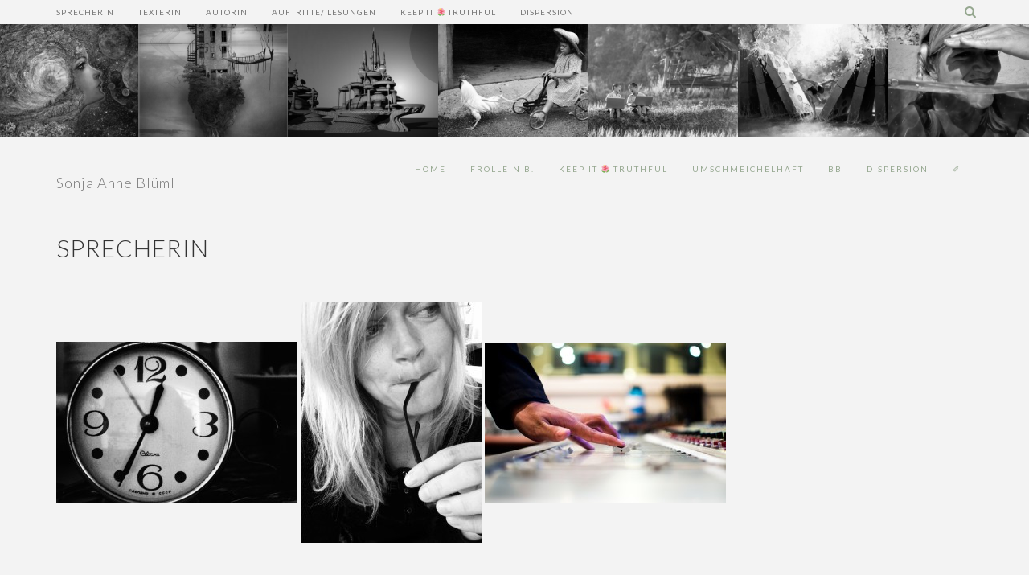

--- FILE ---
content_type: text/html; charset=UTF-8
request_url: https://xn--blml-1ra.com/sprecherin/
body_size: 14637
content:
<!DOCTYPE html>
<html lang="de-DE">
<head>
<meta charset="UTF-8">
<meta name="viewport" content="width=device-width, initial-scale=1.0">
<title>Sprecherin - Sonja Anne Blüml</title>
<link rel="profile" href="https://gmpg.org/xfn/11">
<link rel="pingback" href="https://xn--blml-1ra.com/xmlrpc.php">

	<!-- This site is optimized with the Yoast SEO plugin v15.9 - https://yoast.com/wordpress/plugins/seo/ -->
	<meta name="robots" content="index, follow, max-snippet:-1, max-image-preview:large, max-video-preview:-1" />
	<link rel="canonical" href="https://xn--blml-1ra.com/sprecherin/" />
	<meta property="og:locale" content="de_DE" />
	<meta property="og:type" content="article" />
	<meta property="og:title" content="Sprecherin - Sonja Anne Blüml" />
	<meta property="og:description" content="Sonja Anne Blüml ist seit 2013 als ausgebildete Sprecherin und Synchronsprecherin tätig. Neben Hörbüchern, Film- und Werbeproduktionen spricht sie auch gern vor großem und kleinem Publikum. Radiowerbung &#8211; Prämierter Funkspot Hörbuch &#8211; Nachtzug nach Lissabon Moderation &#8211; James Bond &#8222;Skyfall&#8220; Goethes Faust in naja 6 Minuten  Unerhört! Gisela Guse bringt&#8217;s auf den Punkt. Sonja Anne Blüml [&hellip;]" />
	<meta property="og:url" content="https://xn--blml-1ra.com/sprecherin/" />
	<meta property="og:site_name" content="Sonja Anne Blüml" />
	<meta property="article:modified_time" content="2021-03-18T01:07:07+00:00" />
	<meta property="og:image" content="https://xn--blml-1ra.com/wp-content/uploads/2014/11/clock-300x201.jpg" />
	<meta name="twitter:card" content="summary" />
	<meta name="twitter:label1" content="Geschätzte Lesezeit">
	<meta name="twitter:data1" content="2 Minuten">
	<script type="application/ld+json" class="yoast-schema-graph">{"@context":"https://schema.org","@graph":[{"@type":["Person","Organization"],"@id":"https://xn--blml-1ra.com/#/schema/person/9946ef477910943459d0bc1001f542e7","name":"Sonja Anne Bl\u00fcml","image":{"@type":"ImageObject","@id":"https://xn--blml-1ra.com/#personlogo","inLanguage":"de-DE","url":"https://xn--blml-1ra.com/wp-content/uploads/2020/02/IMG_2908-scaled.jpeg","width":1923,"height":2560,"caption":"Sonja Anne Bl\u00fcml"},"logo":{"@id":"https://xn--blml-1ra.com/#personlogo"},"description":"Unerm\u00fcdlicher Sch\u00f6pfergeist mit gro\u00dfem Garten. Leidenschaftlich im Leben. Witzbold. Unverbl\u00fcmlte Liebe zu gro\u00dfen und kleinen Menschen. Ordnung und Klarheit. Powerfrau. Hochsensibel. Amazone mit nicht zu untersch\u00e4tzendem Kampfgeist.","sameAs":["http://www.bl\u00fcml.com"]},{"@type":"WebSite","@id":"https://xn--blml-1ra.com/#website","url":"https://xn--blml-1ra.com/","name":"Sonja Anne Bl\u00fcml","description":"Freiberufliche Autorin / Texterin / Sprecherin","publisher":{"@id":"https://xn--blml-1ra.com/#/schema/person/9946ef477910943459d0bc1001f542e7"},"potentialAction":[{"@type":"SearchAction","target":"https://xn--blml-1ra.com/?s={search_term_string}","query-input":"required name=search_term_string"}],"inLanguage":"de-DE"},{"@type":"ImageObject","@id":"https://xn--blml-1ra.com/sprecherin/#primaryimage","inLanguage":"de-DE","url":"https://xn--blml-1ra.com/wp-content/uploads/2014/11/clock-300x201.jpg"},{"@type":"WebPage","@id":"https://xn--blml-1ra.com/sprecherin/#webpage","url":"https://xn--blml-1ra.com/sprecherin/","name":"Sprecherin - Sonja Anne Bl\u00fcml","isPartOf":{"@id":"https://xn--blml-1ra.com/#website"},"primaryImageOfPage":{"@id":"https://xn--blml-1ra.com/sprecherin/#primaryimage"},"datePublished":"2015-09-08T08:09:53+00:00","dateModified":"2021-03-18T01:07:07+00:00","breadcrumb":{"@id":"https://xn--blml-1ra.com/sprecherin/#breadcrumb"},"inLanguage":"de-DE","potentialAction":[{"@type":"ReadAction","target":["https://xn--blml-1ra.com/sprecherin/"]}]},{"@type":"BreadcrumbList","@id":"https://xn--blml-1ra.com/sprecherin/#breadcrumb","itemListElement":[{"@type":"ListItem","position":1,"item":{"@type":"WebPage","@id":"https://xn--blml-1ra.com/","url":"https://xn--blml-1ra.com/","name":"Startseite"}},{"@type":"ListItem","position":2,"item":{"@type":"WebPage","@id":"https://xn--blml-1ra.com/sprecherin/","url":"https://xn--blml-1ra.com/sprecherin/","name":"Sprecherin"}}]}]}</script>
	<!-- / Yoast SEO plugin. -->


<link rel='dns-prefetch' href='//maps.googleapis.com' />
<link rel='dns-prefetch' href='//fonts.googleapis.com' />
<link rel='dns-prefetch' href='//s.w.org' />
<link rel="alternate" type="application/rss+xml" title="Sonja Anne Blüml &raquo; Feed" href="https://xn--blml-1ra.com/feed/" />
<link rel="alternate" type="application/rss+xml" title="Sonja Anne Blüml &raquo; Kommentar-Feed" href="https://xn--blml-1ra.com/comments/feed/" />
		<!-- This site uses the Google Analytics by ExactMetrics plugin v7.11.0 - Using Analytics tracking - https://www.exactmetrics.com/ -->
							<script
				src="//www.googletagmanager.com/gtag/js?id=UA-125852387-1"  data-cfasync="false" data-wpfc-render="false" type="text/javascript" async></script>
			<script data-cfasync="false" data-wpfc-render="false" type="text/javascript">
				var em_version = '7.11.0';
				var em_track_user = true;
				var em_no_track_reason = '';
				
								var disableStrs = [
															'ga-disable-UA-125852387-1',
									];

				/* Function to detect opted out users */
				function __gtagTrackerIsOptedOut() {
					for (var index = 0; index < disableStrs.length; index++) {
						if (document.cookie.indexOf(disableStrs[index] + '=true') > -1) {
							return true;
						}
					}

					return false;
				}

				/* Disable tracking if the opt-out cookie exists. */
				if (__gtagTrackerIsOptedOut()) {
					for (var index = 0; index < disableStrs.length; index++) {
						window[disableStrs[index]] = true;
					}
				}

				/* Opt-out function */
				function __gtagTrackerOptout() {
					for (var index = 0; index < disableStrs.length; index++) {
						document.cookie = disableStrs[index] + '=true; expires=Thu, 31 Dec 2099 23:59:59 UTC; path=/';
						window[disableStrs[index]] = true;
					}
				}

				if ('undefined' === typeof gaOptout) {
					function gaOptout() {
						__gtagTrackerOptout();
					}
				}
								window.dataLayer = window.dataLayer || [];

				window.ExactMetricsDualTracker = {
					helpers: {},
					trackers: {},
				};
				if (em_track_user) {
					function __gtagDataLayer() {
						dataLayer.push(arguments);
					}

					function __gtagTracker(type, name, parameters) {
						if (!parameters) {
							parameters = {};
						}

						if (parameters.send_to) {
							__gtagDataLayer.apply(null, arguments);
							return;
						}

						if (type === 'event') {
							
														parameters.send_to = exactmetrics_frontend.ua;
							__gtagDataLayer(type, name, parameters);
													} else {
							__gtagDataLayer.apply(null, arguments);
						}
					}

					__gtagTracker('js', new Date());
					__gtagTracker('set', {
						'developer_id.dNDMyYj': true,
											});
															__gtagTracker('config', 'UA-125852387-1', {"forceSSL":"true"} );
										window.gtag = __gtagTracker;										(function () {
						/* https://developers.google.com/analytics/devguides/collection/analyticsjs/ */
						/* ga and __gaTracker compatibility shim. */
						var noopfn = function () {
							return null;
						};
						var newtracker = function () {
							return new Tracker();
						};
						var Tracker = function () {
							return null;
						};
						var p = Tracker.prototype;
						p.get = noopfn;
						p.set = noopfn;
						p.send = function () {
							var args = Array.prototype.slice.call(arguments);
							args.unshift('send');
							__gaTracker.apply(null, args);
						};
						var __gaTracker = function () {
							var len = arguments.length;
							if (len === 0) {
								return;
							}
							var f = arguments[len - 1];
							if (typeof f !== 'object' || f === null || typeof f.hitCallback !== 'function') {
								if ('send' === arguments[0]) {
									var hitConverted, hitObject = false, action;
									if ('event' === arguments[1]) {
										if ('undefined' !== typeof arguments[3]) {
											hitObject = {
												'eventAction': arguments[3],
												'eventCategory': arguments[2],
												'eventLabel': arguments[4],
												'value': arguments[5] ? arguments[5] : 1,
											}
										}
									}
									if ('pageview' === arguments[1]) {
										if ('undefined' !== typeof arguments[2]) {
											hitObject = {
												'eventAction': 'page_view',
												'page_path': arguments[2],
											}
										}
									}
									if (typeof arguments[2] === 'object') {
										hitObject = arguments[2];
									}
									if (typeof arguments[5] === 'object') {
										Object.assign(hitObject, arguments[5]);
									}
									if ('undefined' !== typeof arguments[1].hitType) {
										hitObject = arguments[1];
										if ('pageview' === hitObject.hitType) {
											hitObject.eventAction = 'page_view';
										}
									}
									if (hitObject) {
										action = 'timing' === arguments[1].hitType ? 'timing_complete' : hitObject.eventAction;
										hitConverted = mapArgs(hitObject);
										__gtagTracker('event', action, hitConverted);
									}
								}
								return;
							}

							function mapArgs(args) {
								var arg, hit = {};
								var gaMap = {
									'eventCategory': 'event_category',
									'eventAction': 'event_action',
									'eventLabel': 'event_label',
									'eventValue': 'event_value',
									'nonInteraction': 'non_interaction',
									'timingCategory': 'event_category',
									'timingVar': 'name',
									'timingValue': 'value',
									'timingLabel': 'event_label',
									'page': 'page_path',
									'location': 'page_location',
									'title': 'page_title',
								};
								for (arg in args) {
																		if (!(!args.hasOwnProperty(arg) || !gaMap.hasOwnProperty(arg))) {
										hit[gaMap[arg]] = args[arg];
									} else {
										hit[arg] = args[arg];
									}
								}
								return hit;
							}

							try {
								f.hitCallback();
							} catch (ex) {
							}
						};
						__gaTracker.create = newtracker;
						__gaTracker.getByName = newtracker;
						__gaTracker.getAll = function () {
							return [];
						};
						__gaTracker.remove = noopfn;
						__gaTracker.loaded = true;
						window['__gaTracker'] = __gaTracker;
					})();
									} else {
										console.log("");
					(function () {
						function __gtagTracker() {
							return null;
						}

						window['__gtagTracker'] = __gtagTracker;
						window['gtag'] = __gtagTracker;
					})();
									}
			</script>
				<!-- / Google Analytics by ExactMetrics -->
				<script type="text/javascript">
			window._wpemojiSettings = {"baseUrl":"https:\/\/s.w.org\/images\/core\/emoji\/13.0.0\/72x72\/","ext":".png","svgUrl":"https:\/\/s.w.org\/images\/core\/emoji\/13.0.0\/svg\/","svgExt":".svg","source":{"concatemoji":"https:\/\/xn--blml-1ra.com\/wp-includes\/js\/wp-emoji-release.min.js?ver=5.5.12"}};
			!function(e,a,t){var n,r,o,i=a.createElement("canvas"),p=i.getContext&&i.getContext("2d");function s(e,t){var a=String.fromCharCode;p.clearRect(0,0,i.width,i.height),p.fillText(a.apply(this,e),0,0);e=i.toDataURL();return p.clearRect(0,0,i.width,i.height),p.fillText(a.apply(this,t),0,0),e===i.toDataURL()}function c(e){var t=a.createElement("script");t.src=e,t.defer=t.type="text/javascript",a.getElementsByTagName("head")[0].appendChild(t)}for(o=Array("flag","emoji"),t.supports={everything:!0,everythingExceptFlag:!0},r=0;r<o.length;r++)t.supports[o[r]]=function(e){if(!p||!p.fillText)return!1;switch(p.textBaseline="top",p.font="600 32px Arial",e){case"flag":return s([127987,65039,8205,9895,65039],[127987,65039,8203,9895,65039])?!1:!s([55356,56826,55356,56819],[55356,56826,8203,55356,56819])&&!s([55356,57332,56128,56423,56128,56418,56128,56421,56128,56430,56128,56423,56128,56447],[55356,57332,8203,56128,56423,8203,56128,56418,8203,56128,56421,8203,56128,56430,8203,56128,56423,8203,56128,56447]);case"emoji":return!s([55357,56424,8205,55356,57212],[55357,56424,8203,55356,57212])}return!1}(o[r]),t.supports.everything=t.supports.everything&&t.supports[o[r]],"flag"!==o[r]&&(t.supports.everythingExceptFlag=t.supports.everythingExceptFlag&&t.supports[o[r]]);t.supports.everythingExceptFlag=t.supports.everythingExceptFlag&&!t.supports.flag,t.DOMReady=!1,t.readyCallback=function(){t.DOMReady=!0},t.supports.everything||(n=function(){t.readyCallback()},a.addEventListener?(a.addEventListener("DOMContentLoaded",n,!1),e.addEventListener("load",n,!1)):(e.attachEvent("onload",n),a.attachEvent("onreadystatechange",function(){"complete"===a.readyState&&t.readyCallback()})),(n=t.source||{}).concatemoji?c(n.concatemoji):n.wpemoji&&n.twemoji&&(c(n.twemoji),c(n.wpemoji)))}(window,document,window._wpemojiSettings);
		</script>
		<style type="text/css">
img.wp-smiley,
img.emoji {
	display: inline !important;
	border: none !important;
	box-shadow: none !important;
	height: 1em !important;
	width: 1em !important;
	margin: 0 .07em !important;
	vertical-align: -0.1em !important;
	background: none !important;
	padding: 0 !important;
}
</style>
	<link rel='stylesheet' id='aqpb-view-css-css'  href='https://xn--blml-1ra.com/wp-content/themes/flatmagWP/framework/distinctive-page-builder/assets/css/aqpb-view.css?ver=1768420910' type='text/css' media='all' />
<link rel='stylesheet' id='wp-block-library-css'  href='https://xn--blml-1ra.com/wp-includes/css/dist/block-library/style.min.css?ver=5.5.12' type='text/css' media='all' />
<link rel='stylesheet' id='contact-form-7-css'  href='https://xn--blml-1ra.com/wp-content/plugins/contact-form-7/includes/css/styles.css?ver=5.4.2' type='text/css' media='all' />
<link rel='stylesheet' id='flatmag-bootstrap-css'  href='https://xn--blml-1ra.com/wp-content/themes/flatmagWP/assets/css/bootstrap.min.css?ver=5.5.12' type='text/css' media='all' />
<link rel='stylesheet' id='flatmag-font-awesome-css'  href='https://xn--blml-1ra.com/wp-content/themes/flatmagWP/assets/font-awesome/css/font-awesome.min.css?ver=4.1.0' type='text/css' media='all' />
<link rel='stylesheet' id='flatmag-animate-css'  href='https://xn--blml-1ra.com/wp-content/themes/flatmagWP/assets/css/animate.css?ver=4.1.0' type='text/css' media='all' />
<link rel='stylesheet' id='flatmag-pe-icons-css'  href='https://xn--blml-1ra.com/wp-content/themes/flatmagWP/assets/css/pe-icons.css?ver=4.1.0' type='text/css' media='all' />
<link rel='stylesheet' id='flatmag-base-style-css'  href='https://xn--blml-1ra.com/wp-content/themes/flatmagWP/assets/css/style.css?ver=4.1.0' type='text/css' media='all' />
<link rel='stylesheet' id='flatmag-style-css'  href='https://xn--blml-1ra.com/wp-content/themes/flatmagWP/style.css?ver=5.5.12' type='text/css' media='all' />
<link crossorigin="anonymous" rel='stylesheet' id='quote-lato-css'  href='https://fonts.googleapis.com/css?family=Lato%3A300%2C400%2C700%2C900%27&#038;ver=5.5.12' type='text/css' media='all' />
<link rel='stylesheet' id='easy_author_image-css'  href='https://xn--blml-1ra.com/wp-content/themes/flatmagWP/framework/author-image/css/easy-author-image.css?ver=5.5.12' type='text/css' media='all' />
<script type='text/javascript' src='https://xn--blml-1ra.com/wp-includes/js/jquery/jquery.js?ver=1.12.4-wp' id='jquery-core-js'></script>
<script type='text/javascript' src='https://xn--blml-1ra.com/wp-content/plugins/google-analytics-dashboard-for-wp/assets/js/frontend-gtag.min.js?ver=7.11.0' id='exactmetrics-frontend-script-js'></script>
<script data-cfasync="false" data-wpfc-render="false" type="text/javascript" id='exactmetrics-frontend-script-js-extra'>/* <![CDATA[ */
var exactmetrics_frontend = {"js_events_tracking":"true","download_extensions":"zip,mp3,mpeg,pdf,docx,pptx,xlsx,rar","inbound_paths":"[{\"path\":\"\\\/go\\\/\",\"label\":\"affiliate\"},{\"path\":\"\\\/recommend\\\/\",\"label\":\"affiliate\"}]","home_url":"https:\/\/xn--blml-1ra.com","hash_tracking":"false","ua":"UA-125852387-1","v4_id":""};/* ]]> */
</script>
<script type='text/javascript' id='spbc_cookie-js-extra'>
/* <![CDATA[ */
var spbcPublic = {"_ajax_nonce":"70f8efd5a8","_rest_nonce":"971706623b","_ajax_url":"\/wp-admin\/admin-ajax.php","_rest_url":"https:\/\/xn--blml-1ra.com\/wp-json\/","data__set_cookies":"1","data__set_cookies__alt_sessions_type":"1"};
/* ]]> */
</script>
<script type='text/javascript' src='https://xn--blml-1ra.com/wp-content/plugins/security-malware-firewall/js/spbc-cookie.min.js?ver=2.100' id='spbc_cookie-js'></script>
<link rel="https://api.w.org/" href="https://xn--blml-1ra.com/wp-json/" /><link rel="alternate" type="application/json" href="https://xn--blml-1ra.com/wp-json/wp/v2/pages/2839" /><link rel="EditURI" type="application/rsd+xml" title="RSD" href="https://xn--blml-1ra.com/xmlrpc.php?rsd" />
<link rel="wlwmanifest" type="application/wlwmanifest+xml" href="https://xn--blml-1ra.com/wp-includes/wlwmanifest.xml" /> 
<meta name="generator" content="WordPress 5.5.12" />
<link rel='shortlink' href='https://xn--blml-1ra.com/?p=2839' />
<link rel="alternate" type="application/json+oembed" href="https://xn--blml-1ra.com/wp-json/oembed/1.0/embed?url=https%3A%2F%2Fxn--blml-1ra.com%2Fsprecherin%2F" />
<link rel="alternate" type="text/xml+oembed" href="https://xn--blml-1ra.com/wp-json/oembed/1.0/embed?url=https%3A%2F%2Fxn--blml-1ra.com%2Fsprecherin%2F&#038;format=xml" />

		<link id='gwfc-h1-font-family' href="https://fonts.googleapis.com/css?family=Lato:200,400" rel='stylesheet' type='text/css'>

		<style id="gwfc-h1-style">

		h1{

						font-family: 'Lato', sans-serif !important;
						
			font-weight: 200 !important;
			font-style: normal !important;
					}

		</style>

		
	<style type="text/css">
	.container { 
		max-width: px;
	}
	body {
		color: #333333;
	}	
	.btn.btn-alt, .btn.btn-alt:hover, .btn-alt, .btn-alt:hover {
		background-color: #3f5561;
		box-shadow: 0 6px #364852;
	}
	.btn, .btn:hover {
		background-color: #95a78f;
		box-shadow: 0 6px #7f8e7a;
	}
	.footer-secondary {
		background-color: #3b4a5c;
	}
	.footer-main {
		background-color: #19282F;
	}
	#main-navigation .navbar-nav>li>a, #topbar #top-bar-social li a, .section-heading, a, a:hover, .overlay-metas .list-inline a, #home-slider .carousel-caption h2, .widget .widget-title, .overlay .overlay-metas a:hover, .social-widget a:hover {
		color: #95a78f;
	}
	#topbar ul li a:hover {
		color: #95a78f !important;
	}
	.header-widgets-wrapper, .carousel-indicators .active {
		background-color: #95a78f !important;
	}
	.full-width-carousel .carousel-caption .col-md-4, #home-slider .caption-wrapper, .widget .tagcloud .btn-outlined, #comments .form-control, #contactform .form-control {
		border-color: #95a78f;
	}
	.dropdown-menu>li>a:hover, .dropdown-menu>li>a:focus, .dropdown-menu>.active>a, .dropdown-menu>.active>a:hover, .dropdown-menu>.active>a:focus {
		background-color: #7f8e7a	}
	.navbar-default .navbar-nav>li>a:hover, .navbar-default .navbar-nav>li>a:focus, .navbar-default .navbar-nav>.open>a, .navbar-default .navbar-nav>.open>a:hover, .navbar-default .navbar-nav>.open>a:focus, #topbar #top-bar-social li a:hover, #sharebox .btn-share:hover, .widget .tagcloud .btn-outlined:hover, .dropdown-menu, .pace .pace-progress {
		background-color: #95a78f	}
	.blog-item .overlay, .post .overlay, #topbar-latest-posts-inner-fullwidth .blog-item .overlay h2 {
		background-color: rgba(149,167,143,0.8);
	}
 	#sharebox .btn-share:hover {
	 	color: #fff !important;
 	}
	#home-slider .caption-wrapper, #home-slider .caption-wrapper:after{background-color:rgba(59,74,92,0.6) !important}
.content-section h1 {text-transform: uppercase;font-size:30px}
.footer-main {background-color: #242740}
.timeline-panel-date span, .navbar-nav>li.active a {color:#242740 !important}
.timeline > li > .timeline-badge, .navbar-default .navbar-nav>.active>a:hover, .navbar-default .navbar-nav>.active>a:focus { background-color:#242740 !important}
#home-slider .caption-wrapper {border-color: rgba(149,167,143,0.6)}


.widget .widget-title {

    font-size: 18px;
    text-align: center;
    color: #F36C63
    text-transform: uppercase;
    font-weight: 700;
    margin-bottom: 45px !important;

}

.widget {

    margin-bottom: 40px !important;
    overflow: hidden;
    clear: both;

}	</style>
    <link rel="amphtml" href="https://xn--blml-1ra.com/sprecherin/?amp"><!-- Global site tag (gtag.js) - Google Analytics -->
<script async src="https://www.googletagmanager.com/gtag/js?id=UA-125852387-1"></script>
<script>
  window.dataLayer = window.dataLayer || [];
  function gtag(){dataLayer.push(arguments);}
  gtag('js', new Date());

  gtag('config', 'UA-125852387-1');
</script>

</head>


<body data-rsssl=1 class="page-template-default page page-id-2839 has-home-slider group-blog">
	
    	<div class="preloader">
		<div class="preloader-img">
					</div>
	</div>
    
    <!-- Top Bar Navigation -->
    <nav class="navbar navbar-default" role="navigation" id="topbar">
        <div class="container">
            <div class="topbar-wrapper">
        		<ul id="menu-top" class="nav navbar-nav navbar-left hidden-sm hidden-xs"><li id="menu-item-2842" class="menu-item menu-item-type-post_type menu-item-object-page current-menu-item page_item page-item-2839 current_page_item menu-item-2842"><a href="https://xn--blml-1ra.com/sprecherin/" aria-current="page">Sprecherin</a></li>
<li id="menu-item-2843" class="menu-item menu-item-type-post_type menu-item-object-page menu-item-2843"><a href="https://xn--blml-1ra.com/texterin/">Texterin</a></li>
<li id="menu-item-2844" class="menu-item menu-item-type-post_type menu-item-object-page menu-item-2844"><a href="https://xn--blml-1ra.com/autorin/">Autorin</a></li>
<li id="menu-item-3607" class="menu-item menu-item-type-post_type menu-item-object-page menu-item-3607"><a href="https://xn--blml-1ra.com/auftritte-lesungen/">Auftritte/ Lesungen</a></li>
<li id="menu-item-5247" class="menu-item menu-item-type-post_type menu-item-object-page menu-item-5247"><a href="https://xn--blml-1ra.com/highlight-des-tages/">keep it &#x1f33a; truthful</a></li>
<li id="menu-item-29855" class="menu-item menu-item-type-post_type menu-item-object-page menu-item-29855"><a href="https://xn--blml-1ra.com/besondere-orte/">dispersion</a></li>
</ul>                <ul id="top-bar-social" class="nav navbar-nav navbar-right">
					                                    	                	                                                                                                                                                                    <li><a id="search-trigger" href="#"><i class="fa fa-search"></i></a></li>
                                    </ul>
            </div>
        </div>
    </nav>

        <div id="topbar-latest-posts" class="header-widgets-wrapper">
    	<div id="topbar-latest-posts-inner-fullwidth" class="hidden-sm hidden-xs">
    		<div class="row">
				<div class="full-header">
								                <div class="blog-item nopadding-lr col-md-2 fade-up">
				                <div class="item-inner">
				                    <img width="480" height="360" src="https://xn--blml-1ra.com/wp-content/uploads/2020/11/S5DFDd8Xcmo-480x360.jpg" class="attachment-index size-index wp-post-image" alt="" loading="lazy" />                      
				                    <div class="overlay">
				                    	<h2><a href="https://xn--blml-1ra.com/blog/2020/11/19/ist-google-eine-benebelte-priesterin/" title="View Article">Ist Google eine benebelte Priesterin?</a></h2>
				                    	<div class="overlay-metas">
				                            <a class="pull-left" href="#">8th May 2014</a>  
				                            <a class="pull-right" href="#">Read More</a>       
			                            </div>      
				                    </div>           
				                </div>        
			                </div>
									                <div class="blog-item nopadding-lr col-md-2 fade-up">
				                <div class="item-inner">
				                    <img width="480" height="360" src="https://xn--blml-1ra.com/wp-content/uploads/2015/11/delirium_by_valkiria_art-e1514680099291-480x360.jpg" class="attachment-index size-index wp-post-image" alt="" loading="lazy" />                      
				                    <div class="overlay">
				                    	<h2><a href="https://xn--blml-1ra.com/blog/2020/11/19/bau-mir-ein-haus/" title="View Article">Bau mir ein Haus</a></h2>
				                    	<div class="overlay-metas">
				                            <a class="pull-left" href="#">8th May 2014</a>  
				                            <a class="pull-right" href="#">Read More</a>       
			                            </div>      
				                    </div>           
				                </div>        
			                </div>
									                <div class="blog-item nopadding-lr col-md-2 fade-up">
				                <div class="item-inner">
				                    <img width="480" height="360" src="https://xn--blml-1ra.com/wp-content/uploads/2016/05/utopia-1890514_1280-1-480x360.jpg" class="attachment-index size-index wp-post-image" alt="" loading="lazy" />                      
				                    <div class="overlay">
				                    	<h2><a href="https://xn--blml-1ra.com/blog/2020/11/06/die-megatrends-der-zukunft/" title="View Article">MEGATRENDS der Zukunft</a></h2>
				                    	<div class="overlay-metas">
				                            <a class="pull-left" href="#">8th May 2014</a>  
				                            <a class="pull-right" href="#">Read More</a>       
			                            </div>      
				                    </div>           
				                </div>        
			                </div>
									                <div class="blog-item nopadding-lr col-md-2 fade-up">
				                <div class="item-inner">
				                    <img width="480" height="360" src="https://xn--blml-1ra.com/wp-content/uploads/2015/11/aug16-11-515339334-480x360.jpg" class="attachment-index size-index wp-post-image" alt="" loading="lazy" />                      
				                    <div class="overlay">
				                    	<h2><a href="https://xn--blml-1ra.com/blog/2020/09/24/vom-leben/" title="View Article">Vom Leben</a></h2>
				                    	<div class="overlay-metas">
				                            <a class="pull-left" href="#">8th May 2014</a>  
				                            <a class="pull-right" href="#">Read More</a>       
			                            </div>      
				                    </div>           
				                </div>        
			                </div>
									                <div class="blog-item nopadding-lr col-md-2 fade-up">
				                <div class="item-inner">
				                    <img width="480" height="360" src="https://xn--blml-1ra.com/wp-content/uploads/2016/05/children-1822471_1920-480x360.jpg" class="attachment-index size-index wp-post-image" alt="" loading="lazy" />                      
				                    <div class="overlay">
				                    	<h2><a href="https://xn--blml-1ra.com/blog/2020/05/06/megatrend-wissenskultur/" title="View Article">Megatrend Wissenskultur</a></h2>
				                    	<div class="overlay-metas">
				                            <a class="pull-left" href="#">8th May 2014</a>  
				                            <a class="pull-right" href="#">Read More</a>       
			                            </div>      
				                    </div>           
				                </div>        
			                </div>
									                <div class="blog-item nopadding-lr col-md-2 fade-up">
				                <div class="item-inner">
				                    <img width="480" height="360" src="https://xn--blml-1ra.com/wp-content/uploads/2020/07/DIzfmE3WsAAnzYI-480x360.jpeg" class="attachment-index size-index wp-post-image" alt="" loading="lazy" />                      
				                    <div class="overlay">
				                    	<h2><a href="https://xn--blml-1ra.com/blog/2020/05/05/resilienz/" title="View Article">Resilienz - verletzlich, aber unbesiegbar.</a></h2>
				                    	<div class="overlay-metas">
				                            <a class="pull-left" href="#">8th May 2014</a>  
				                            <a class="pull-right" href="#">Read More</a>       
			                            </div>      
				                    </div>           
				                </div>        
			                </div>
									                <div class="blog-item nopadding-lr col-md-2 fade-up">
				                <div class="item-inner">
				                    <img width="480" height="360" src="https://xn--blml-1ra.com/wp-content/uploads/2020/10/IMG_9324-480x360.jpg" class="attachment-index size-index wp-post-image" alt="" loading="lazy" />                      
				                    <div class="overlay">
				                    	<h2><a href="https://xn--blml-1ra.com/blog/2020/04/06/prokrastination/" title="View Article">Prokrastination</a></h2>
				                    	<div class="overlay-metas">
				                            <a class="pull-left" href="#">8th May 2014</a>  
				                            <a class="pull-right" href="#">Read More</a>       
			                            </div>      
				                    </div>           
				                </div>        
			                </div>
							               
				</div>
	        </div>
    	</div>
    </div>
        <div id="search-wrapper" class="header-widgets-wrapper">
    	<div class="container">
	       <div id="header-search-input" class="col-md-11">
	            <form role="search" method="get" class="search-form input-group" action="https://xn--blml-1ra.com/">
	<div class="input-group">
		<input type="search" class="search-field search-query form-control" placeholder="Enter Search Term" value="" name="s" title="Search for:">
	    <span class="input-group-btn">
	        <button class="btn btn-danger" type="submit">
	            <i class="fa fa-search"></i>
	        </button>
	    </span>
    </div>
</form>
	        </div>
        	<div class="col-md-1">
	        	<span class="close-trigger"><i class="fa fa-plus"></i></span>
	        </div>
    	</div>
    </div>
    
    <nav class="navbar yamm navbar-default" role="navigation" id="main-navigation">
        <div class="container">
            <div class="navbar-header">
                <button type="button" class="navbar-toggle" data-toggle="collapse" data-target="#main-navigation-collapse">
                    <span class="sr-only">Toggle navigation</span>
                    <span class="icon-bar"></span>
                    <span class="icon-bar"></span>
                    <span class="icon-bar"></span>
                </button>
									<h1><a class="navbar-brand" href="https://xn--blml-1ra.com">Sonja Anne Blüml</a></h1>
				            </div>
			<div id="main-navigation-collapse" class="collapse navbar-collapse navbar-responsive-collapse"><ul id="main-menu" class="nav navbar-nav navbar-right"><li id="menu-item-3818" class="menu-item menu-item-type-post_type menu-item-object-page menu-item-home menu-item-3818"><a title="Home" href="https://xn--blml-1ra.com/">Home</a></li>
<li id="menu-item-2845" class="menu-item menu-item-type-post_type menu-item-object-page menu-item-2845"><a title="Frollein B." href="https://xn--blml-1ra.com/frollein-blueml/">Frollein B.</a></li>
<li id="menu-item-3786" class="menu-item menu-item-type-post_type menu-item-object-page menu-item-3786"><a title="keep it &#x1f33a; truthful" href="https://xn--blml-1ra.com/highlight-des-tages/">keep it &#x1f33a; truthful</a></li>
<li id="menu-item-3787" class="menu-item menu-item-type-post_type menu-item-object-page menu-item-3787"><a title="umschmeichelhaft" href="https://xn--blml-1ra.com/idee-der-woche/">umschmeichelhaft</a></li>
<li id="menu-item-2848" class="menu-item menu-item-type-post_type menu-item-object-page menu-item-2848"><a title="BB" href="https://xn--blml-1ra.com/blog/">BB</a></li>
<li id="menu-item-3179" class="menu-item menu-item-type-post_type menu-item-object-page menu-item-3179"><a title="dispersion" href="https://xn--blml-1ra.com/besondere-orte/">dispersion</a></li>
<li id="menu-item-3578" class="menu-item menu-item-type-post_type menu-item-object-page menu-item-3578"><a title="✐" href="https://xn--blml-1ra.com/kontakt/">✐</a></li>
</ul></div>        </div>
    </nav>


<div class="content-section">
	<section>
		<div class="container">
			<div class="row">
				<div class="col-md-12 ">

					
						
<article id="post-2839" class="post-2839 page type-page status-publish hentry">
	<header class="page-header">
		<h1 class="page-title">Sprecherin</h1>
	</header><!-- .entry-header -->

	<div class="entry-content">
		<p><a href="https://xn--blml-1ra.com/wp-content/uploads/2014/11/clock.jpg"><img loading="lazy" class="alignnone size-medium wp-image-2447" src="https://xn--blml-1ra.com/wp-content/uploads/2014/11/clock-300x201.jpg" alt="clock" width="300" height="201" srcset="https://xn--blml-1ra.com/wp-content/uploads/2014/11/clock-300x201.jpg 300w, https://xn--blml-1ra.com/wp-content/uploads/2014/11/clock-1024x687.jpg 1024w, https://xn--blml-1ra.com/wp-content/uploads/2014/11/clock.jpg 1080w" sizes="(max-width: 300px) 100vw, 300px" /></a> <a href="https://xn--blml-1ra.com/wp-content/uploads/2015/09/FullSizeRender-118.jpg"><img loading="lazy" class="alignnone size-medium wp-image-3410" src="https://xn--blml-1ra.com/wp-content/uploads/2015/09/FullSizeRender-118-225x300.jpg" alt="FullSizeRender-118" width="225" height="300" /></a> <a href="https://xn--blml-1ra.com/wp-content/uploads/2014/11/6Icr9fARMmTjTHqTzK8z_DSC_0123.jpg"><img loading="lazy" class="alignnone size-medium wp-image-2442" src="https://xn--blml-1ra.com/wp-content/uploads/2014/11/6Icr9fARMmTjTHqTzK8z_DSC_0123-300x199.jpg" alt="6Icr9fARMmTjTHqTzK8z_DSC_0123" width="300" height="199" srcset="https://xn--blml-1ra.com/wp-content/uploads/2014/11/6Icr9fARMmTjTHqTzK8z_DSC_0123-300x199.jpg 300w, https://xn--blml-1ra.com/wp-content/uploads/2014/11/6Icr9fARMmTjTHqTzK8z_DSC_0123-1024x681.jpg 1024w, https://xn--blml-1ra.com/wp-content/uploads/2014/11/6Icr9fARMmTjTHqTzK8z_DSC_0123.jpg 1080w" sizes="(max-width: 300px) 100vw, 300px" /></a></p>
<p>Sonja Anne Blüml ist seit 2013 als ausgebildete Sprecherin und Synchronsprecherin tätig.<br />
Neben Hörbüchern, Film- und Werbeproduktionen spricht sie auch gern vor großem und kleinem Publikum.</p>
<h3>Radiowerbung &#8211; Prämierter Funkspot</h3>
<!--[if lt IE 9]><script>document.createElement('audio');</script><![endif]-->
<audio class="wp-audio-shortcode" id="audio-2839-1" preload="none" style="width: 100%;" controls="controls"><source type="audio/mpeg" src="https://xn--blml-1ra.com/wp-content/uploads/2015/09/Prmierter-Funkspot-Radiowerbung.mp3?_=1" /><a href="https://xn--blml-1ra.com/wp-content/uploads/2015/09/Prmierter-Funkspot-Radiowerbung.mp3">https://xn--blml-1ra.com/wp-content/uploads/2015/09/Prmierter-Funkspot-Radiowerbung.mp3</a></audio>
<h3>Hörbuch &#8211; Nachtzug nach Lissabon</h3>
<audio class="wp-audio-shortcode" id="audio-2839-2" preload="none" style="width: 100%;" controls="controls"><source type="audio/mpeg" src="https://xn--blml-1ra.com/wp-content/uploads/2015/09/03-Nachtzug-nach-Lissabon.m4a?_=2" /><a href="https://xn--blml-1ra.com/wp-content/uploads/2015/09/03-Nachtzug-nach-Lissabon.m4a">https://xn--blml-1ra.com/wp-content/uploads/2015/09/03-Nachtzug-nach-Lissabon.m4a</a></audio>
<h3>Moderation &#8211; James Bond &#8222;Skyfall&#8220;</h3>
<audio class="wp-audio-shortcode" id="audio-2839-3" preload="none" style="width: 100%;" controls="controls"><source type="audio/mpeg" src="https://xn--blml-1ra.com/wp-content/uploads/2015/09/Moderation-BlueMinje-Headradio-James-Bond.mp3?_=3" /><a href="https://xn--blml-1ra.com/wp-content/uploads/2015/09/Moderation-BlueMinje-Headradio-James-Bond.mp3">https://xn--blml-1ra.com/wp-content/uploads/2015/09/Moderation-BlueMinje-Headradio-James-Bond.mp3</a></audio>
<h3>Goethes Faust in naja 6 Minuten</h3>
<!--[if lt IE 9]><script>document.createElement('audio');</script><![endif]-->
	<div class="wp-playlist wp-audio-playlist wp-playlist-light">
		<div class="wp-playlist-current-item"></div>
		<audio controls="controls" preload="none" width="
				728	"
		></audio>
	<div class="wp-playlist-next"></div>
	<div class="wp-playlist-prev"></div>
	<noscript>
	<ol>
	<li><a class="lb-link"  title="" href='https://xn--blml-1ra.com/wp-content/uploads/2015/11/Goethes-Faust.m4a'>Goethes Faust</a></li>	</ol>
	</noscript>
	<script type="application/json" class="wp-playlist-script">{"type":"audio","tracklist":true,"tracknumbers":true,"images":true,"artists":true,"tracks":[{"src":"https:\/\/xn--blml-1ra.com\/wp-content\/uploads\/2015\/11\/Goethes-Faust.m4a","type":"audio\/mpeg","title":"Goethes Faust","caption":"","description":"\"Goethes Faust\".","meta":{"length_formatted":"6:16"},"image":{"src":"https:\/\/xn--blml-1ra.com\/wp-includes\/images\/media\/audio.png","width":48,"height":64},"thumb":{"src":"https:\/\/xn--blml-1ra.com\/wp-includes\/images\/media\/audio.png","width":48,"height":64}}]}</script>
</div>
	
<h3> Unerhört! Gisela Guse bringt&#8217;s auf den Punkt.</h3>
<p>Sonja Anne Blüml hat ihr Alter Ego kreiert: Gisela Guse.<br />
Reporterin und Redakteurin aus NRW &#8211; in Franken gestrandet. Mit ihren lakonischen Kommentaren<br />
zum Zeitgeist und über die alltäglichen Befindlichkeiten schafft sie eines beim Publikum sicher: für zwei Minuten den Alltag zu vergessen.</p>
<audio class="wp-audio-shortcode" id="audio-2839-4" preload="none" style="width: 100%;" controls="controls"><source type="audio/mpeg" src="https://xn--blml-1ra.com/wp-content/uploads/2015/09/Kefalonia-Bürzel.m4a?_=4" /><a href="https://xn--blml-1ra.com/wp-content/uploads/2015/09/Kefalonia-Bürzel.m4a">https://xn--blml-1ra.com/wp-content/uploads/2015/09/Kefalonia-Bürzel.m4a</a></audio>
<p>Kefalonia Bürzel &#8211; Gisela interviewt die Schönheitskönigin von Dresden</p>
<h3><span style="color: #808080;">Für alle kleinen &amp; großen Schlaflosen:</span><br />
Die Sternschnuppen-Schlafgut-Meditation<br />
<span style="color: #808080;"><small>empfehlenswert mit Kopfhörern</small></span></h3>
<p>&nbsp;</p>
<p>&nbsp;</p>
<p>&nbsp;</p>
<p>&nbsp;</p>
			</div><!-- .entry-content -->
	</article><!-- #post-## -->

						
					
				</div>

				
			</div>
		</div>
	</section>
</div>

	<!-- FOOTER
	================================================== -->
	
    <div class="footer-main">
        <div class="container">
            <div class="row">

                <div class="col-md-3 col-sm-3 col-xs-6">
                	
                	
                </div>

                <div class="col-md-6 col-sm-6 col-xs-6">

                	<aside id="tag_cloud-3" class="widget widget_tag_cloud"><h3 class="widget-title">Schlagwörter</h3><div class="tagcloud"><a href="https://xn--blml-1ra.com/blog/tag/a-tag/" class="tag-cloud-link tag-link-8 tag-link-position-1" style="font-size: 22pt;" aria-label="A Tag (15 Einträge)">A Tag</a>
<a href="https://xn--blml-1ra.com/blog/tag/blogs/" class="tag-cloud-link tag-link-9 tag-link-position-2" style="font-size: 22pt;" aria-label="Blogs (15 Einträge)">Blogs</a>
<a href="https://xn--blml-1ra.com/blog/tag/else-lasker-schueler/" class="tag-cloud-link tag-link-576 tag-link-position-3" style="font-size: 10.333333333333pt;" aria-label="Else Lasker-Schüler (4 Einträge)">Else Lasker-Schüler</a>
<a href="https://xn--blml-1ra.com/blog/tag/fashion/" class="tag-cloud-link tag-link-10 tag-link-position-4" style="font-size: 22pt;" aria-label="Fashion (15 Einträge)">Fashion</a>
<a href="https://xn--blml-1ra.com/blog/tag/gedicht/" class="tag-cloud-link tag-link-368 tag-link-position-5" style="font-size: 12.2pt;" aria-label="Gedicht (5 Einträge)">Gedicht</a>
<a href="https://xn--blml-1ra.com/blog/tag/gedichte/" class="tag-cloud-link tag-link-310 tag-link-position-6" style="font-size: 12.2pt;" aria-label="Gedichte (5 Einträge)">Gedichte</a>
<a href="https://xn--blml-1ra.com/blog/tag/gedichte-von-else-lasker-schueler/" class="tag-cloud-link tag-link-577 tag-link-position-7" style="font-size: 12.2pt;" aria-label="Gedichte von Else Lasker-Schüler (5 Einträge)">Gedichte von Else Lasker-Schüler</a>
<a href="https://xn--blml-1ra.com/blog/tag/gedichte-von-hilde-domin/" class="tag-cloud-link tag-link-569 tag-link-position-8" style="font-size: 8pt;" aria-label="Gedichte von Hilde Domin (3 Einträge)">Gedichte von Hilde Domin</a>
<a href="https://xn--blml-1ra.com/blog/tag/images/" class="tag-cloud-link tag-link-11 tag-link-position-9" style="font-size: 22pt;" aria-label="Images (15 Einträge)">Images</a>
<a href="https://xn--blml-1ra.com/blog/tag/japanische-gedichte/" class="tag-cloud-link tag-link-541 tag-link-position-10" style="font-size: 8pt;" aria-label="japanische Gedichte (3 Einträge)">japanische Gedichte</a>
<a href="https://xn--blml-1ra.com/blog/tag/japanisches-liebespaar/" class="tag-cloud-link tag-link-499 tag-link-position-11" style="font-size: 8pt;" aria-label="japanisches Liebespaar (3 Einträge)">japanisches Liebespaar</a>
<a href="https://xn--blml-1ra.com/blog/tag/latest/" class="tag-cloud-link tag-link-12 tag-link-position-12" style="font-size: 22pt;" aria-label="Latest (15 Einträge)">Latest</a>
<a href="https://xn--blml-1ra.com/blog/tag/muse/" class="tag-cloud-link tag-link-13 tag-link-position-13" style="font-size: 22pt;" aria-label="Muse (15 Einträge)">Muse</a>
<a href="https://xn--blml-1ra.com/blog/tag/news/" class="tag-cloud-link tag-link-14 tag-link-position-14" style="font-size: 22pt;" aria-label="News (15 Einträge)">News</a>
<a href="https://xn--blml-1ra.com/blog/tag/rainer-maria-rilke/" class="tag-cloud-link tag-link-489 tag-link-position-15" style="font-size: 10.333333333333pt;" aria-label="Rainer Maria Rilke (4 Einträge)">Rainer Maria Rilke</a></div>
</aside>
                </div>

                <div class="col-md-3 col-sm-3 col-xs-6">
 					
                	<aside id="nav_menu-2" class="widget widget_nav_menu"><h3 class="widget-title">Navigation</h3><div class="menu-footer-container"><ul id="menu-footer" class="menu"><li id="menu-item-3574" class="menu-item menu-item-type-post_type menu-item-object-page current-menu-item page_item page-item-2839 current_page_item menu-item-3574"><a href="https://xn--blml-1ra.com/sprecherin/" aria-current="page">Sprecherin</a></li>
<li id="menu-item-3575" class="menu-item menu-item-type-post_type menu-item-object-page menu-item-3575"><a href="https://xn--blml-1ra.com/texterin/">Texterin</a></li>
<li id="menu-item-3576" class="menu-item menu-item-type-post_type menu-item-object-page menu-item-3576"><a href="https://xn--blml-1ra.com/autorin/">Autorin</a></li>
<li id="menu-item-3572" class="menu-item menu-item-type-post_type menu-item-object-page menu-item-3572"><a href="https://xn--blml-1ra.com/impressum/">Impressum</a></li>
<li id="menu-item-3573" class="menu-item menu-item-type-post_type menu-item-object-page menu-item-3573"><a href="https://xn--blml-1ra.com/impressum/datenschutz/">Datenschutz</a></li>
<li id="menu-item-3616" class="menu-item menu-item-type-post_type menu-item-object-page menu-item-3616"><a href="https://xn--blml-1ra.com/auftritte-lesungen/">Auftritte/ Lesungen</a></li>
</ul></div></aside>
            	</div>

            </div>
        </div>
    </div>
    <!-- /.banner -->

    <!-- Footer -->
    <footer class="footer-secondary">
        <div class="container">
            <div class="row">
                <div class="col-lg-12 fade-up">
                    <p class="copyright pull-left">&copy; 2015 Sonja Blüml, powered by  <a href="http://www.pixel-partner.com">Pixelpartner</a></p>
                    <p id="back-to-top" class="pull-right">To the top <a href="#"><i class="fa fa-angle-up"></i></a></p>
                </div>
            </div>
        </div>
    </footer>

<script type="text/html" id="tmpl-wp-playlist-current-item">
	<# if ( data.image ) { #>
	<img src="{{ data.thumb.src }}" alt="" />
	<# } #>
	<div class="wp-playlist-caption">
		<span class="wp-playlist-item-meta wp-playlist-item-title">
		&#8222;{{ data.title }}&#8220;		</span>
		<# if ( data.meta.album ) { #><span class="wp-playlist-item-meta wp-playlist-item-album">{{ data.meta.album }}</span><# } #>
		<# if ( data.meta.artist ) { #><span class="wp-playlist-item-meta wp-playlist-item-artist">{{ data.meta.artist }}</span><# } #>
	</div>
</script>
<script type="text/html" id="tmpl-wp-playlist-item">
	<div class="wp-playlist-item">
		<a class="wp-playlist-caption" href="{{ data.src }}">
			{{ data.index ? ( data.index + '. ' ) : '' }}
			<# if ( data.caption ) { #>
				{{ data.caption }}
			<# } else { #>
				<span class="wp-playlist-item-title">
				&#8222;{{{ data.title }}}&#8220;				</span>
				<# if ( data.artists && data.meta.artist ) { #>
				<span class="wp-playlist-item-artist"> &mdash; {{ data.meta.artist }}</span>
				<# } #>
			<# } #>
		</a>
		<# if ( data.meta.length_formatted ) { #>
		<div class="wp-playlist-item-length">{{ data.meta.length_formatted }}</div>
		<# } #>
	</div>
</script>
	<link rel='stylesheet' id='mediaelement-css'  href='https://xn--blml-1ra.com/wp-includes/js/mediaelement/mediaelementplayer-legacy.min.css?ver=4.2.13-9993131' type='text/css' media='all' />
<link rel='stylesheet' id='wp-mediaelement-css'  href='https://xn--blml-1ra.com/wp-includes/js/mediaelement/wp-mediaelement.min.css?ver=5.5.12' type='text/css' media='all' />
<script type='text/javascript' src='https://xn--blml-1ra.com/wp-content/themes/flatmagWP/framework/distinctive-page-builder/assets/js/aqpb-view.js?ver=1768420910' id='aqpb-view-js-js'></script>
<script type='text/javascript' src='https://xn--blml-1ra.com/wp-includes/js/dist/vendor/wp-polyfill.min.js?ver=7.4.4' id='wp-polyfill-js'></script>
<script type='text/javascript' id='wp-polyfill-js-after'>
( 'fetch' in window ) || document.write( '<script src="https://xn--blml-1ra.com/wp-includes/js/dist/vendor/wp-polyfill-fetch.min.js?ver=3.0.0"></scr' + 'ipt>' );( document.contains ) || document.write( '<script src="https://xn--blml-1ra.com/wp-includes/js/dist/vendor/wp-polyfill-node-contains.min.js?ver=3.42.0"></scr' + 'ipt>' );( window.DOMRect ) || document.write( '<script src="https://xn--blml-1ra.com/wp-includes/js/dist/vendor/wp-polyfill-dom-rect.min.js?ver=3.42.0"></scr' + 'ipt>' );( window.URL && window.URL.prototype && window.URLSearchParams ) || document.write( '<script src="https://xn--blml-1ra.com/wp-includes/js/dist/vendor/wp-polyfill-url.min.js?ver=3.6.4"></scr' + 'ipt>' );( window.FormData && window.FormData.prototype.keys ) || document.write( '<script src="https://xn--blml-1ra.com/wp-includes/js/dist/vendor/wp-polyfill-formdata.min.js?ver=3.0.12"></scr' + 'ipt>' );( Element.prototype.matches && Element.prototype.closest ) || document.write( '<script src="https://xn--blml-1ra.com/wp-includes/js/dist/vendor/wp-polyfill-element-closest.min.js?ver=2.0.2"></scr' + 'ipt>' );
</script>
<script type='text/javascript' id='contact-form-7-js-extra'>
/* <![CDATA[ */
var wpcf7 = {"api":{"root":"https:\/\/xn--blml-1ra.com\/wp-json\/","namespace":"contact-form-7\/v1"}};
/* ]]> */
</script>
<script type='text/javascript' src='https://xn--blml-1ra.com/wp-content/plugins/contact-form-7/includes/js/index.js?ver=5.4.2' id='contact-form-7-js'></script>
<script type='text/javascript' src='https://xn--blml-1ra.com/wp-content/themes/flatmagWP/assets/js/bootstrap.min.js?ver=22012015' id='flatmag-bootstrapjs-js'></script>
<script type='text/javascript' src='https://xn--blml-1ra.com/wp-content/themes/flatmagWP/assets/js/skip-link-focus-fix.js?ver=22012015' id='flatmag-skip-link-focus-fix-js'></script>
<script type='text/javascript' src='https://xn--blml-1ra.com/wp-content/themes/flatmagWP/assets/js/plugins.js?ver=22012015' id='flatmag-plugins-js'></script>
<script type='text/javascript' src='https://maps.googleapis.com/maps/api/js?key=AIzaSyCWDPCiH080dNCTYC-uprmLOn2mt2BMSUk&#038;sensor=true&#038;ver=5.5.12' id='flatmag-googlemap-js'></script>
<script type='text/javascript' src='https://xn--blml-1ra.com/wp-content/themes/flatmagWP/assets/js/init.js?ver=22012015' id='flatmag-init-js'></script>
<script type='text/javascript' src='https://xn--blml-1ra.com/wp-includes/js/wp-embed.min.js?ver=5.5.12' id='wp-embed-js'></script>
<script type='text/javascript' id='mediaelement-core-js-before'>
var mejsL10n = {"language":"de","strings":{"mejs.download-file":"Datei herunterladen","mejs.install-flash":"Du verwendest einen Browser, der nicht den Flash-Player aktiviert oder installiert hat. Bitte aktiviere dein Flash-Player-Plugin oder lade die neueste Version von https:\/\/get.adobe.com\/flashplayer\/ herunter","mejs.fullscreen":"Vollbild","mejs.play":"Abspielen","mejs.pause":"Pause","mejs.time-slider":"Zeit-Schieberegler","mejs.time-help-text":"Benutze die Pfeiltasten Links\/Rechts, um 1 Sekunde vorzuspringen, und die Pfeiltasten Hoch\/Runter, um 10 Sekunden vorzuspringen.","mejs.live-broadcast":"Live-\u00dcbertragung","mejs.volume-help-text":"Pfeiltasten Hoch\/Runter benutzen, um die Lautst\u00e4rke zu regeln.","mejs.unmute":"Laut schalten","mejs.mute":"Stumm","mejs.volume-slider":"Lautst\u00e4rkeregler","mejs.video-player":"Video-Player","mejs.audio-player":"Audio-Player","mejs.captions-subtitles":"Beschriftungen\/Untertitel","mejs.captions-chapters":"Kapitel","mejs.none":"Keine","mejs.afrikaans":"Afrikaans","mejs.albanian":"Albanisch","mejs.arabic":"Arabisch","mejs.belarusian":"Wei\u00dfrussisch","mejs.bulgarian":"Bulgarisch","mejs.catalan":"Katalanisch","mejs.chinese":"Chinesisch","mejs.chinese-simplified":"Chinesisch (Vereinfacht)","mejs.chinese-traditional":"Chinesisch (Traditionell)","mejs.croatian":"Kroatisch","mejs.czech":"Tschechisch","mejs.danish":"D\u00e4nisch","mejs.dutch":"Niederl\u00e4ndisch","mejs.english":"Englisch","mejs.estonian":"Estnisch","mejs.filipino":"Filipino","mejs.finnish":"Finnisch","mejs.french":"Franz\u00f6sisch","mejs.galician":"Galicisch","mejs.german":"Deutsch","mejs.greek":"Griechisch","mejs.haitian-creole":"Haitianisches Kreolisch","mejs.hebrew":"Hebr\u00e4isch","mejs.hindi":"Hindi","mejs.hungarian":"Ungarisch","mejs.icelandic":"Isl\u00e4ndisch","mejs.indonesian":"Indonesisch","mejs.irish":"Irisch","mejs.italian":"Italienisch","mejs.japanese":"Japanisch","mejs.korean":"Koreanisch","mejs.latvian":"Lettisch","mejs.lithuanian":"Litauisch","mejs.macedonian":"Mazedonisch","mejs.malay":"Malaiisch","mejs.maltese":"Maltesisch","mejs.norwegian":"Norwegisch","mejs.persian":"Persisch","mejs.polish":"Polnisch","mejs.portuguese":"Portugiesisch","mejs.romanian":"Rum\u00e4nisch","mejs.russian":"Russisch","mejs.serbian":"Serbisch","mejs.slovak":"Slowakisch","mejs.slovenian":"Slowenisch","mejs.spanish":"Spanisch","mejs.swahili":"Suaheli","mejs.swedish":"Schwedisch","mejs.tagalog":"Tagalog","mejs.thai":"Thail\u00e4ndisch","mejs.turkish":"T\u00fcrkisch","mejs.ukrainian":"Ukrainisch","mejs.vietnamese":"Vietnamesisch","mejs.welsh":"Walisisch","mejs.yiddish":"Jiddisch"}};
</script>
<script type='text/javascript' src='https://xn--blml-1ra.com/wp-includes/js/mediaelement/mediaelement-and-player.min.js?ver=4.2.13-9993131' id='mediaelement-core-js'></script>
<script type='text/javascript' src='https://xn--blml-1ra.com/wp-includes/js/mediaelement/mediaelement-migrate.min.js?ver=5.5.12' id='mediaelement-migrate-js'></script>
<script type='text/javascript' id='mediaelement-js-extra'>
/* <![CDATA[ */
var _wpmejsSettings = {"pluginPath":"\/wp-includes\/js\/mediaelement\/","classPrefix":"mejs-","stretching":"responsive"};
/* ]]> */
</script>
<script type='text/javascript' src='https://xn--blml-1ra.com/wp-includes/js/mediaelement/wp-mediaelement.min.js?ver=5.5.12' id='wp-mediaelement-js'></script>
<script type='text/javascript' src='https://xn--blml-1ra.com/wp-includes/js/underscore.min.js?ver=1.8.3' id='underscore-js'></script>
<script type='text/javascript' id='wp-util-js-extra'>
/* <![CDATA[ */
var _wpUtilSettings = {"ajax":{"url":"\/wp-admin\/admin-ajax.php"}};
/* ]]> */
</script>
<script type='text/javascript' src='https://xn--blml-1ra.com/wp-includes/js/wp-util.min.js?ver=5.5.12' id='wp-util-js'></script>
<script type='text/javascript' src='https://xn--blml-1ra.com/wp-includes/js/backbone.min.js?ver=1.4.0' id='backbone-js'></script>
<script type='text/javascript' src='https://xn--blml-1ra.com/wp-includes/js/mediaelement/wp-playlist.min.js?ver=5.5.12' id='wp-playlist-js'></script>

</body>
</html>

--- FILE ---
content_type: text/css
request_url: https://xn--blml-1ra.com/wp-content/themes/flatmagWP/framework/distinctive-page-builder/assets/css/aqpb-view.css?ver=1768420910
body_size: 18078
content:
/**

Core Front-end Styling Page Builder

**/
.cf:after {
	visibility: hidden;
	display: block;
	font-size: 0;
	content: " ";
	clear: both;
	height: 0;
}

.cf {
	display: block;
}

[class*=aq_span] {
	float: left;
	margin-left: 3%;
}

[class*=span] {
	float: left;
	margin-left: 3%;
}

.aq-template-wrapper .span1 {
	width: 5.58%;
}

.aq-template-wrapper .span2 {
	width: 14.17%;
}

.aq-template-wrapper .span3 {
	width: 22.75%;
}

.aq-template-wrapper .span4 {
	width: 31.33%;
}

.aq-template-wrapper .span5 {
	width: 39.92%;
}

.aq-template-wrapper .span6 {
	width: 48.5%;
}

.aq-template-wrapper .span7 {
	width: 57.08%;
}

.aq-template-wrapper .span8 {
	width: 65.67%;
}

.aq-template-wrapper .span9 {
	width: 74.25%;
}

.aq-template-wrapper .span10 {
	width: 82.83%;
}

.aq-template-wrapper .span11 {
	width: 91.42%;
}

.aq-template-wrapper .span12 {
	width: 100%;
}

.aq-template-wrapper .aq-first {
	margin-left: 0;
}

.aq-template-wrapper .aq_span1 {
	width: 5.58%;
}

.aq-template-wrapper .aq_span2 {
	width: 14.17%;
}

.aq-template-wrapper .aq_span3 {
	width: 22.75%;
}

.aq-template-wrapper .aq_span4 {
	width: 31.33%;
}

.aq-template-wrapper .aq_span5 {
	width: 39.92%;
}

.aq-template-wrapper .aq_span6 {
	width: 48.5%;
}

.aq-template-wrapper .aq_span7 {
	width: 57.08%;
}

.aq-template-wrapper .aq_span8 {
	width: 65.67%;
}

.aq-template-wrapper .aq_span9 {
	width: 74.25%;
}

.aq-template-wrapper .aq_span10 {
	width: 82.83%;
}

.aq-template-wrapper .aq_span11 {
	width: 91.42%;
}

.aq-template-wrapper .aq_span12 {
	width: 100%;
}

.aq-template-wrapper .aq-first {
	margin-left: 0;
}

@media only screen and (min-width: 100px) and (max-width: 720px) {
	.aq-template-wrapper .span1,.aq-template-wrapper .span2,.aq-template-wrapper .span3,.aq-template-wrapper .span4,.aq-template-wrapper .span5,.aq-template-wrapper .span6,.aq-template-wrapper .span7,.aq-template-wrapper .span8,.aq-template-wrapper .span9,.aq-template-wrapper .span10,.aq-template-wrapper .span11,.aq-template-wrapper .span12,.aq-template-wrapper .aq_span1,.aq-template-wrapper .aq_span2,.aq-template-wrapper .aq_span3,.aq-template-wrapper .aq_span4,.aq-template-wrapper .aq_span5,.aq-template-wrapper .aq_span6,.aq-template-wrapper .aq_span7,.aq-template-wrapper .aq_span8,.aq-template-wrapper .aq_span9,.aq-template-wrapper .aq_span10,.aq-template-wrapper .aq_span11,.aq-template-wrapper .aq_span12 {
		width: 96%;
		margin: 0 auto 30px;
		position: relative;
		padding: 0 2%;
	}
	
	[class*=span] {
		float: none;
	}

}

/** Blocks 
-----------------------*/
.aq-block {
}

/* clear block */
.aq-block-aq_clear_block {
	margin-bottom: 0;
}

.aq-block-hr-single {
	margin-bottom: 20px;
}

.aq-block-hr-double {
	margin-bottom: 0;
}

.aq-block-aq_column_block {
	margin-bottom: 0;
}

.aq-template-wrapper .span1 .span1 {
	width: 100%;
}

.aq-template-wrapper .span2 .span1 {
	width: 47.5%;
}

.aq-template-wrapper .span2 .span2 {
	width: 100%;
}

.aq-template-wrapper .span3 .span1 {
	width: 30%;
}

.aq-template-wrapper .span3 .span2 {
	width: 65%;
}

.aq-template-wrapper .span3 .span3 {
	width: 100%;
}

.aq-template-wrapper .span4 .span1 {
	width: 21.25%;
}

.aq-template-wrapper .span4 .span2 {
	width: 47.5%;
}

.aq-template-wrapper .span4 .span3 {
	width: 73.75%;
}

.aq-template-wrapper .span4 .span4 {
	width: 100%;
}

.aq-template-wrapper .span5 .span1 {
	width: 16%;
}

.aq-template-wrapper .span5 .span2 {
	width: 37%;
}

.aq-template-wrapper .span5 .span3 {
	width: 58%;
}

.aq-template-wrapper .span5 .span4 {
	width: 79%;
}

.aq-template-wrapper .span5 .span5 {
	width: 100%;
}

.aq-template-wrapper .span6 .span1 {
	width: 12.5%;
}

.aq-template-wrapper .span6 .span2 {
	width: 30%;
}

.aq-template-wrapper .span6 .span3 {
	width: 47.5%;
}

.aq-template-wrapper .span6 .span4 {
	width: 65%;
}

.aq-template-wrapper .span6 .span5 {
	width: 82.5%;
}

.aq-template-wrapper .span6 .span6 {
	width: 100%;
}

.aq-template-wrapper .span7 .span1 {
	width: 10%;
}

.aq-template-wrapper .span7 .span2 {
	width: 25%;
}

.aq-template-wrapper .span7 .span3 {
	width: 40%;
}

.aq-template-wrapper .span7 .span4 {
	width: 55%;
}

.aq-template-wrapper .span7 .span5 {
	width: 70%;
}

.aq-template-wrapper .span7 .span6 {
	width: 85%;
}

.aq-template-wrapper .span7 .span7 {
	width: 100%;
}

.aq-template-wrapper .span8 .span1 {
	width: 8.13%;
}

.aq-template-wrapper .span8 .span2 {
	width: 21.25%;
}

.aq-template-wrapper .span8 .span3 {
	width: 34.38%;
}

.aq-template-wrapper .span8 .span4 {
	width: 47.5%;
}

.aq-template-wrapper .span8 .span5 {
	width: 60.63%;
}

.aq-template-wrapper .span8 .span6 {
	width: 73.75%;
}

.aq-template-wrapper .span8 .span7 {
	width: 86.88%;
}

.aq-template-wrapper .span8 .span8 {
	width: 100%;
}

.aq-template-wrapper .span9 .span1 {
	width: 6.67%;
}

.aq-template-wrapper .span9 .span2 {
	width: 18.33%;
}

.aq-template-wrapper .span9 .span3 {
	width: 30%;
}

.aq-template-wrapper .span9 .span4 {
	width: 41.67%;
}

.aq-template-wrapper .span9 .span5 {
	width: 53.33%;
}

.aq-template-wrapper .span9 .span6 {
	width: 65%;
}

.aq-template-wrapper .span9 .span7 {
	width: 76.67%;
}

.aq-template-wrapper .span9 .span8 {
	width: 88.33%;
}

.aq-template-wrapper .span9 .span9 {
	width: 100%;
}

.aq-template-wrapper .span10 .span1 {
	width: 5.5%;
}

.aq-template-wrapper .span10 .span2 {
	width: 16%;
}

.aq-template-wrapper .span10 .span3 {
	width: 26.5%;
}

.aq-template-wrapper .span10 .span4 {
	width: 37%;
}

.aq-template-wrapper .span10 .span5 {
	width: 47.5%;
}

.aq-template-wrapper .span10 .span6 {
	width: 58%;
}

.aq-template-wrapper .span10 .span7 {
	width: 68.5%;
}

.aq-template-wrapper .span10 .span8 {
	width: 79%;
}

.aq-template-wrapper .span10 .span9 {
	width: 89.5%;
}

.aq-template-wrapper .span10 .span10 {
	width: 100%;
}

.aq-template-wrapper .span11 .span1 {
	width: 4.55%;
}

.aq-template-wrapper .span11 .span2 {
	width: 14.09%;
}

.aq-template-wrapper .span11 .span3 {
	width: 23.64%;
}

.aq-template-wrapper .span11 .span4 {
	width: 33.18%;
}

.aq-template-wrapper .span11 .span5 {
	width: 42.73%;
}

.aq-template-wrapper .span11 .span6 {
	width: 52.27%;
}

.aq-template-wrapper .span11 .span7 {
	width: 61.82%;
}

.aq-template-wrapper .span11 .span8 {
	width: 71.36%;
}

.aq-template-wrapper .span11 .span9 {
	width: 80.91%;
}

.aq-template-wrapper .span11 .span10 {
	width: 90.45%;
}

.aq-template-wrapper .span11 .span11 {
	width: 100%;
}

.aq-template-wrapper .span12 .span1 {
	width: 3.75%;
}

.aq-template-wrapper .span12 .span2 {
	width: 12.5%;
}

.aq-template-wrapper .span12 .span3 {
	width: 21.25%;
}

.aq-template-wrapper .span12 .span4 {
	width: 30%;
}

.aq-template-wrapper .span12 .span5 {
	width: 38.75%;
}

.aq-template-wrapper .span12 .span6 {
	width: 47.5%;
}

.aq-template-wrapper .span12 .span7 {
	width: 56.25%;
}

.aq-template-wrapper .span12 .span8 {
	width: 65%;
}

.aq-template-wrapper .span12 .span9 {
	width: 73.75%;
}

.aq-template-wrapper .span12 .span10 {
	width: 82.5%;
}

.aq-template-wrapper .span12 .span11 {
	width: 91.25%;
}

.aq-template-wrapper .span12 .span12 {
	width: 100%;
}

/* General 
========================================================================*/
h4.aq-block-title {
	margin: 0 0 20px;
}

/* Column
========================================================================*/
.aq-block-aq_column_block.span1 > .aq-block.span1 {
	width: 100%;
}

.aq-block-aq_column_block.span2 > .aq-block.span1 {
	width: 47.5%;
}

.aq-block-aq_column_block.span2 > .aq-block.span2 {
	width: 100%;
}

.aq-block-aq_column_block.span3 > .aq-block.span1 {
	width: 30%;
}

.aq-block-aq_column_block.span3 > .aq-block.span2 {
	width: 65%;
}

.aq-block-aq_column_block.span3 > .aq-block.span3 {
	width: 100%;
}

.aq-block-aq_column_block.span4 > .aq-block.span1 {
	width: 21.25%;
}

.aq-block-aq_column_block.span4 > .aq-block.span2 {
	width: 47.5%;
}

.aq-block-aq_column_block.span4 > .aq-block.span3 {
	width: 73.75%;
}

.aq-block-aq_column_block.span4 > .aq-block.span4 {
	width: 100%;
}

.aq-block-aq_column_block.span5 > .aq-block.span1 {
	width: 16%;
}

.aq-block-aq_column_block.span5 > .aq-block.span2 {
	width: 37%;
}

.aq-block-aq_column_block.span5 > .aq-block.span3 {
	width: 58%;
}

.aq-block-aq_column_block.span5 > .aq-block.span4 {
	width: 79%;
}

.aq-block-aq_column_block.span5 > .aq-block.span5 {
	width: 100%;
}

.aq-block-aq_column_block.span6 > .aq-block.span1 {
	width: 12.5%;
}

.aq-block-aq_column_block.span6 > .aq-block.span2 {
	width: 30%;
}

.aq-block-aq_column_block.span6 > .aq-block.span3 {
	width: 47.5%;
}

.aq-block-aq_column_block.span6 > .aq-block.span4 {
	width: 65%;
}

.aq-block-aq_column_block.span6 > .aq-block.span5 {
	width: 82.5%;
}

.aq-block-aq_column_block.span6 > .aq-block.span6 {
	width: 100%;
}

.aq-block-aq_column_block.span7 > .aq-block.span1 {
	width: 10%;
}

.aq-block-aq_column_block.span7 > .aq-block.span2 {
	width: 25%;
}

.aq-block-aq_column_block.span7 > .aq-block.span3 {
	width: 40%;
}

.aq-block-aq_column_block.span7 > .aq-block.span4 {
	width: 55%;
}

.aq-block-aq_column_block.span7 > .aq-block.span5 {
	width: 70%;
}

.aq-block-aq_column_block.span7 > .aq-block.span6 {
	width: 85%;
}

.aq-block-aq_column_block.span7 > .aq-block.span7 {
	width: 100%;
}

.aq-block-aq_column_block.span8 > .aq-block.span1 {
	width: 8.13%;
}

.aq-block-aq_column_block.span8 > .aq-block.span2 {
	width: 21.25%;
}

.aq-block-aq_column_block.span8 > .aq-block.span3 {
	width: 34.38%;
}

.aq-block-aq_column_block.span8 > .aq-block.span4 {
	width: 47.5%;
}

.aq-block-aq_column_block.span8 > .aq-block.span5 {
	width: 60.63%;
}

.aq-block-aq_column_block.span8 > .aq-block.span6 {
	width: 73.75%;
}

.aq-block-aq_column_block.span8 > .aq-block.span7 {
	width: 86.88%;
}

.aq-block-aq_column_block.span8 > .aq-block.span8 {
	width: 100%;
}

.aq-block-aq_column_block.span9 > .aq-block.span1 {
	width: 6.67%;
}

.aq-block-aq_column_block.span9 > .aq-block.span2 {
	width: 18.33%;
}

.aq-block-aq_column_block.span9 > .aq-block.span3 {
	width: 30%;
}

.aq-block-aq_column_block.span9 > .aq-block.span4 {
	width: 41.67%;
}

.aq-block-aq_column_block.span9 > .aq-block.span5 {
	width: 53.33%;
}

.aq-block-aq_column_block.span9 > .aq-block.span6 {
	width: 65%;
}

.aq-block-aq_column_block.span9 > .aq-block.span7 {
	width: 76.67%;
}

.aq-block-aq_column_block.span9 > .aq-block.span8 {
	width: 88.33%;
}

.aq-block-aq_column_block.span9 > .aq-block.span9 {
	width: 100%;
}

.aq-block-aq_column_block.span10 > .aq-block.span1 {
	width: 5.5%;
}

.aq-block-aq_column_block.span10 > .aq-block.span2 {
	width: 16%;
}

.aq-block-aq_column_block.span10 > .aq-block.span3 {
	width: 26.5%;
}

.aq-block-aq_column_block.span10 > .aq-block.span4 {
	width: 37%;
}

.aq-block-aq_column_block.span10 > .aq-block.span5 {
	width: 47.5%;
}

.aq-block-aq_column_block.span10 > .aq-block.span6 {
	width: 58%;
}

.aq-block-aq_column_block.span10 > .aq-block.span7 {
	width: 68.5%;
}

.aq-block-aq_column_block.span10 > .aq-block.span8 {
	width: 79%;
}

.aq-block-aq_column_block.span10 > .aq-block.span9 {
	width: 89.5%;
}

.aq-block-aq_column_block.span10 > .aq-block.span10 {
	width: 100%;
}

.aq-block-aq_column_block.span11 > .aq-block.span1 {
	width: 4.55%;
}

.aq-block-aq_column_block.span11 > .aq-block.span2 {
	width: 14.09%;
}

.aq-block-aq_column_block.span11 > .aq-block.span3 {
	width: 23.64%;
}

.aq-block-aq_column_block.span11 > .aq-block.span4 {
	width: 33.18%;
}

.aq-block-aq_column_block.span11 > .aq-block.span5 {
	width: 42.73%;
}

.aq-block-aq_column_block.span11 > .aq-block.span6 {
	width: 52.27%;
}

.aq-block-aq_column_block.span11 > .aq-block.span7 {
	width: 61.82%;
}

.aq-block-aq_column_block.span11 > .aq-block.span8 {
	width: 71.36%;
}

.aq-block-aq_column_block.span11 > .aq-block.span9 {
	width: 80.91%;
}

.aq-block-aq_column_block.span11 > .aq-block.span10 {
	width: 90.45%;
}

.aq-block-aq_column_block.span11 > .aq-block.span11 {
	width: 100%;
}

.aq-block-aq_column_block.span12 > .aq-block.span1 {
	width: 3.75%;
}

.aq-block-aq_column_block.span12 > .aq-block.span2 {
	width: 12.5%;
}

.aq-block-aq_column_block.span12 > .aq-block.span3 {
	width: 21.25%;
}

.aq-block-aq_column_block.span12 > .aq-block.span4 {
	width: 30%;
}

.aq-block-aq_column_block.span12 > .aq-block.span5 {
	width: 38.75%;
}

.aq-block-aq_column_block.span12 > .aq-block.span6 {
	width: 47.5%;
}

.aq-block-aq_column_block.span12 > .aq-block.span7 {
	width: 56.25%;
}

.aq-block-aq_column_block.span12 > .aq-block.span8 {
	width: 65%;
}

.aq-block-aq_column_block.span12 > .aq-block.span9 {
	width: 73.75%;
}

.aq-block-aq_column_block.span12 > .aq-block.span10 {
	width: 82.5%;
}

.aq-block-aq_column_block.span12 > .aq-block.span11 {
	width: 91.25%;
}

.aq-block-aq_column_block.span12 > .aq-block.span12 {
	width: 100%;
}

/* Well block
========================================================================*/
.aq-block-aq_well_block.span1 > .aq-block.span1 {
	width: 100%;
}

.aq-block-aq_well_block.span2 > .aq-block.span1 {
	width: 47.5%;
}

.aq-block-aq_well_block.span2 > .aq-block.span2 {
	width: 100%;
}

.aq-block-aq_well_block.span3 > .aq-block.span1 {
	width: 30%;
}

.aq-block-aq_well_block.span3 > .aq-block.span2 {
	width: 65%;
}

.aq-block-aq_well_block.span3 > .aq-block.span3 {
	width: 100%;
}

.aq-block-aq_well_block.span4 > .aq-block.span1 {
	width: 21.25%;
}

.aq-block-aq_well_block.span4 > .aq-block.span2 {
	width: 47.5%;
}

.aq-block-aq_well_block.span4 > .aq-block.span3 {
	width: 73.75%;
}

.aq-block-aq_well_block.span4 > .aq-block.span4 {
	width: 100%;
}

.aq-block-aq_well_block.span5 > .aq-block.span1 {
	width: 16%;
}

.aq-block-aq_well_block.span5 > .aq-block.span2 {
	width: 37%;
}

.aq-block-aq_well_block.span5 > .aq-block.span3 {
	width: 58%;
}

.aq-block-aq_well_block.span5 > .aq-block.span4 {
	width: 79%;
}

.aq-block-aq_well_block.span5 > .aq-block.span5 {
	width: 100%;
}

.aq-block-aq_well_block.span6 > .aq-block.span1 {
	width: 12.5%;
}

.aq-block-aq_well_block.span6 > .aq-block.span2 {
	width: 30%;
}

.aq-block-aq_well_block.span6 > .aq-block.span3 {
	width: 47.5%;
}

.aq-block-aq_well_block.span6 > .aq-block.span4 {
	width: 65%;
}

.aq-block-aq_well_block.span6 > .aq-block.span5 {
	width: 82.5%;
}

.aq-block-aq_well_block.span6 > .aq-block.span6 {
	width: 100%;
}

.aq-block-aq_well_block.span7 > .aq-block.span1 {
	width: 10%;
}

.aq-block-aq_well_block.span7 > .aq-block.span2 {
	width: 25%;
}

.aq-block-aq_well_block.span7 > .aq-block.span3 {
	width: 40%;
}

.aq-block-aq_well_block.span7 > .aq-block.span4 {
	width: 55%;
}

.aq-block-aq_well_block.span7 > .aq-block.span5 {
	width: 70%;
}

.aq-block-aq_well_block.span7 > .aq-block.span6 {
	width: 85%;
}

.aq-block-aq_well_block.span7 > .aq-block.span7 {
	width: 100%;
}

.aq-block-aq_well_block.span8 > .aq-block.span1 {
	width: 8.13%;
}

.aq-block-aq_well_block.span8 > .aq-block.span2 {
	width: 21.25%;
}

.aq-block-aq_well_block.span8 > .aq-block.span3 {
	width: 34.38%;
}

.aq-block-aq_well_block.span8 > .aq-block.span4 {
	width: 47.5%;
}

.aq-block-aq_well_block.span8 > .aq-block.span5 {
	width: 60.63%;
}

.aq-block-aq_well_block.span8 > .aq-block.span6 {
	width: 73.75%;
}

.aq-block-aq_well_block.span8 > .aq-block.span7 {
	width: 86.88%;
}

.aq-block-aq_well_block.span8 > .aq-block.span8 {
	width: 100%;
}

.aq-block-aq_well_block.span9 > .aq-block.span1 {
	width: 6.67%;
}

.aq-block-aq_well_block.span9 > .aq-block.span2 {
	width: 18.33%;
}

.aq-block-aq_well_block.span9 > .aq-block.span3 {
	width: 30%;
}

.aq-block-aq_well_block.span9 > .aq-block.span4 {
	width: 41.67%;
}

.aq-block-aq_well_block.span9 > .aq-block.span5 {
	width: 53.33%;
}

.aq-block-aq_well_block.span9 > .aq-block.span6 {
	width: 65%;
}

.aq-block-aq_well_block.span9 > .aq-block.span7 {
	width: 76.67%;
}

.aq-block-aq_well_block.span9 > .aq-block.span8 {
	width: 88.33%;
}

.aq-block-aq_well_block.span9 > .aq-block.span9 {
	width: 100%;
}

.aq-block-aq_well_block.span10 > .aq-block.span1 {
	width: 5.5%;
}

.aq-block-aq_well_block.span10 > .aq-block.span2 {
	width: 16%;
}

.aq-block-aq_well_block.span10 > .aq-block.span3 {
	width: 26.5%;
}

.aq-block-aq_well_block.span10 > .aq-block.span4 {
	width: 37%;
}

.aq-block-aq_well_block.span10 > .aq-block.span5 {
	width: 47.5%;
}

.aq-block-aq_well_block.span10 > .aq-block.span6 {
	width: 58%;
}

.aq-block-aq_well_block.span10 > .aq-block.span7 {
	width: 68.5%;
}

.aq-block-aq_well_block.span10 > .aq-block.span8 {
	width: 79%;
}

.aq-block-aq_well_block.span10 > .aq-block.span9 {
	width: 89.5%;
}

.aq-block-aq_well_block.span10 > .aq-block.span10 {
	width: 100%;
}

.aq-block-aq_well_block.span11 > .aq-block.span1 {
	width: 4.55%;
}

.aq-block-aq_well_block.span11 > .aq-block.span2 {
	width: 14.09%;
}

.aq-block-aq_well_block.span11 > .aq-block.span3 {
	width: 23.64%;
}

.aq-block-aq_well_block.span11 > .aq-block.span4 {
	width: 33.18%;
}

.aq-block-aq_well_block.span11 > .aq-block.span5 {
	width: 42.73%;
}

.aq-block-aq_well_block.span11 > .aq-block.span6 {
	width: 52.27%;
}

.aq-block-aq_well_block.span11 > .aq-block.span7 {
	width: 61.82%;
}

.aq-block-aq_well_block.span11 > .aq-block.span8 {
	width: 71.36%;
}

.aq-block-aq_well_block.span11 > .aq-block.span9 {
	width: 80.91%;
}

.aq-block-aq_well_block.span11 > .aq-block.span10 {
	width: 90.45%;
}

.aq-block-aq_well_block.span11 > .aq-block.span11 {
	width: 100%;
}

.aq-block-aq_well_block.span12 > .aq-block.span1 {
	width: 3.75%;
}

.aq-block-aq_well_block.span12 > .aq-block.span2 {
	width: 12.5%;
}

.aq-block-aq_well_block.span12 > .aq-block.span3 {
	width: 21.25%;
}

.aq-block-aq_well_block.span12 > .aq-block.span4 {
	width: 30%;
}

.aq-block-aq_well_block.span12 > .aq-block.span5 {
	width: 38.75%;
}

.aq-block-aq_well_block.span12 > .aq-block.span6 {
	width: 47.5%;
}

.aq-block-aq_well_block.span12 > .aq-block.span7 {
	width: 56.25%;
}

.aq-block-aq_well_block.span12 > .aq-block.span8 {
	width: 65%;
}

.aq-block-aq_well_block.span12 > .aq-block.span9 {
	width: 73.75%;
}

.aq-block-aq_well_block.span12 > .aq-block.span10 {
	width: 82.5%;
}

.aq-block-aq_well_block.span12 > .aq-block.span11 {
	width: 91.25%;
}

.aq-block-aq_well_block.span12 > .aq-block.span12 {
	width: 100%;
}

--- FILE ---
content_type: text/css
request_url: https://xn--blml-1ra.com/wp-content/themes/flatmagWP/assets/css/style.css?ver=4.1.0
body_size: 58613
content:
/* ==================================================
//  ____  _     _   _            _   _          _____ _                              
// |  _ \(_)___| |_(_)_ __   ___| |_(_)_   ____|_   _| |__   ___ _ __ ___   ___  ___ 
// | | | | / __| __| | '_ \ / __| __| \ \ / / _ \| | | '_ \ / _ \ '_ ` _ \ / _ \/ __|
// | |_| | \__ \ |_| | | | | (__| |_| |\ V /  __/| | | | | |  __/ | | | | |  __/\__ \
// |____/|_|___/\__|_|_| |_|\___|\__|_| \_/ \___||_| |_| |_|\___|_| |_| |_|\___||___/
//
/* ================================================== 
/* FLATMAG v1.0 - Coded By Danny Jones @ DistinctiveThemes */

/*-----------------------------------------------------------------------------------*/
/*  CONTENTS
/*-----------------------------------------------------------------------------------*/
/*  1 - BASE
/*  2 - BUTTONS
/*  3 - HEADER
/*  4 - MAIN SLIDER
/*  5 - IMAGE OVERLAYS
/*  6 - SINGLE POSTS
/*  7 - CONTACT
/*  8 - MAIN SIDEBAR
/*  9 - SHARING
/*  10 - AUTHOR BOX
/*  11 - POST COMMENTS
/*  12 - PORTFOLIO
/*  13 - REVIEWS
/*  14 - ARCHIVES
/*  15 - 404/COUNTDOWN
/*  16 - TIMELINE
/*  17 - NEWS TICKER
/*  18 - WIDGETS
/*  19 - FOOTER MAIN
/*  20 - FOOTER SECONDARY
/*  21-  MISC
/*  22 - ANIMATE
/*  23 - SPLASH
/*  24 - ICOMOON
/*  25-  CIRCLEFUL
/*  26 - OWL CAROUSEL
/*  27 - TOOLTIPS
/*  28 - RESPONSIVE
/*
/*-----------------------------------------------------------------------------------*/

@import url(http://fonts.googleapis.com/css?family=Lato:300,400,700,900);

/*-----------------------------------------------------------------------------------*/
/*  1 - BASE
/*-----------------------------------------------------------------------------------*/
body, html {
    width: 100%;
    height: 100%;
    background-color: #f3f3f3;    
}

body {
    font-family: "Lato",Helvetica,Arial,sans-serif;
    letter-spacing: 1px;
    font-weight: 300;
    line-height: 1.9;
    overflow-x: hidden;
}

h1, h2, h3, h4, h5, h6 {
    font-weight: 700;
}

a, a:hover {
    color: #F36C63;
    text-decoration: none;
     -webkit-transition: all .5s ease-in-out;
    -moz-transition: all .5s ease-in-out;
    -o-transition: all .5s ease-in-out;
    -ms-transition: all .5s ease-in-out;
    transition: all .5s ease-in-out;
}

b, strong {
    font-weight: 900;
}

.img-responsive {
    width: 100%;
}

.nopadding {
    padding-left: 0 !important;
    padding-right: 0 !important;
    padding-top: 0 !important;
    padding-bottom: 0 !important;
}

.nopadding-lr {
    padding-left: 0;
    padding-right: 0;
}

.gap {
    margin-bottom: 60px;
}

.centered {
    text-align: center;
}

.content-section section {
    padding-bottom: 0px;
    background-color: #f3f3f3;
}

.divider-wrapper.opaqued {
    background-color: rgba(63, 85, 97, 0.9);
    color: #f3f3f3;
}

.divider-wrapper {
    background-color: #3F5561;
    color: #f3f3f3;
}

.ptb {
    padding-top: 45px;
    padding-bottom: 45px;
}

/*-----------------------------------------------------------------------------------*/
/*  2 - BUTTONS
/*-----------------------------------------------------------------------------------*/
.btn {
    background: #F36C63;
    border-color: transparent;
    color: #f3f3f3;
    box-shadow: 0 6px #ab3c3c;
    border-radius: 0px;
    padding: 18px 32px;
    -webkit-transition: none;
    -moz-transition: none;
    transition: none;
    position: relative;
    text-transform: uppercase;
    font-size: 12px;
}

.btn:hover {
    background: #F36C63;
    box-shadow: 0 4px #ab3c3c;
    color: #f3f3f3;
    top: 2px;
    border-color: transparent;
}

.btn:active {
    box-shadow: 0 0 #ab3c3c;
    color: #f3f3f3;
    top: 6px;
    border-color: transparent;
}

.btn-alt {
    background: #3F5561;
    border-color: transparent;
    color: #f3f3f3;
    box-shadow: 0 6px #19282F;
    border-radius: 0px;
    padding: 18px 32px;
    -webkit-transition: none;
    -moz-transition: none;
    transition: none;
    position: relative;
    text-transform: uppercase;
    font-size: 12px;
}

.btn-alt:hover {
    background: #2b3a42;
    box-shadow: 0 4px #19282F;
    color: #f3f3f3;
    top: 2px;
    border-color: transparent;
}

.btn-alt:active {
    box-shadow: 0 0 #19282F;
    color: #f3f3f3;
    top: 6px;
    border-color: transparent;
}

/*-----------------------------------------------------------------------------------*/
/*  3- HEADER
/*-----------------------------------------------------------------------------------*/
/* TOP BAR */
#topbar {
    height: 30px;
    min-height: 30px;
    margin: 0;
}

#topbar ul li a {
    padding: 10px 0;
    font-size: 10px;
    margin-right: 30px;
    text-transform: uppercase;
    font-weight: 400;
    letter-spacing: 1px;
    line-height: 1;
}

#topbar ul li a:hover {
    background-color: transparent;
    color: #F36C63 !important;
}

#topbar #top-bar-social li a {
    color: #F36C63;
    font-size: 15px !important;
    padding: 7px 10px !important;
    margin-right: 0 !important;
    margin-left: 0px;
    height: 30px;
}

#topbar #top-bar-social li a:hover {
    background-color: #F36C63;
    color: #f3f3f3 !important;
}

#topbar-latest-posts .blog-item .overlay {
    top: 100%;
    background-color: rgba(63, 85, 97, 0.9);
}

#topbar-latest-posts-inner-fullwidth {
    overflow-x: hidden;
}

#topbar-latest-posts-inner-fullwidth .blog-item .overlay {
    top: 100%;
    background-color: transparent;
}

#topbar-latest-posts-inner-fullwidth .blog-item .overlay h2 {
    color: #fff !important;
    background-color: rgba(243, 108, 99, 0.9);
    padding: 8px 10px 10px;
    top: auto !important;
    bottom: 30px;
}

#topbar-latest-posts-inner-fullwidth.large-items .blog-item .overlay h2 {
    bottom: 41px;
}

#topbar-latest-posts .blog-item:hover .overlay {
    top: 0%;
}

#topbar-latest-posts .blog-item .overlay h2 {
    font-size: 16px;
    color: #F36C63;
    font-weight: 300;
    position: absolute;
    top: -8px;
    margin: 0;
    width: 100%;
    letter-spacing: -1px;
}

#topbar-latest-posts .close-trigger {
    line-height: 55px;
}

#latest-trigger a {
    color: #f3f3f3;
    float: right;
    display: block;
    margin: 15px 0;
    text-transform: uppercase;
    font-size: 10px;
}

#latest-trigger i {
    margin-left: 20px;
}

#topbar-latest-posts-inner {
    overflow: hidden;
}

#topbar-latest-posts .full-header .blog-item {
    width: 14.25%;
}

#topbar-latest-posts .full-header .col-md-3 {
    width: 20%;
}

.header-lg-overlay {
    position: absolute;
    bottom: -20px;
    width: 100%;
    text-align: center;
    font-weight: 300;
    color: #f3f3f3;
    text-transform: uppercase;
     -webkit-transition: all .5s ease-in-out;
    -moz-transition: all .5s ease-in-out;
    -o-transition: all .5s ease-in-out;
    -ms-transition: all .5s ease-in-out;
    transition: all .5s ease-in-out;
}

.header-lg-overlay p {
    padding-left: 20px;
    padding-right: 20px;
    opacity: 0;
    position: relative;
    margin-bottom: -80px;
    text-transform: none;
     -webkit-transition: all .5s ease-in-out;
    -moz-transition: all .5s ease-in-out;
    -o-transition: all .5s ease-in-out;
    -ms-transition: all .5s ease-in-out;
    transition: all .5s ease-in-out;
}

#topbar-latest-posts-inner-fullwidth .blog-item:hover .header-lg-overlay p {
    opacity: 1;
    margin-bottom: 10px;
     -webkit-transition: all .5s ease-in-out;
    -moz-transition: all .5s ease-in-out;
    -o-transition: all .5s ease-in-out;
    -ms-transition: all .5s ease-in-out;
    transition: all .5s ease-in-out;
}


#topbar-latest-posts-inner-fullwidth .blog-item:hover .header-lg-overlay {
    bottom: 0;
    background-color: rgba(63, 85, 97, 0.9);
     -webkit-transition: all .5s ease-in-out;
    -moz-transition: all .5s ease-in-out;
    -o-transition: all .5s ease-in-out;
    -ms-transition: all .5s ease-in-out;
    transition: all .5s ease-in-out;
}

.header-lg-overlay h3 {
    font-weight: 300;
}

#topbar-latest-posts .full-header .blog-item img {
    -webkit-filter: grayscale(100%);
    -moz-filter: grayscale(100%);
    filter: grayscale(100%);
     -webkit-transition: all .5s ease-in-out;
    -moz-transition: all .5s ease-in-out;
    -o-transition: all .5s ease-in-out;
    -ms-transition: all .5s ease-in-out;
    transition: all .5s ease-in-out;
    width: 100%;
}

#topbar-latest-posts .full-header .blog-item:hover img {
    -webkit-filter: grayscale(0%);
    -moz-filter: grayscale(0%);
    filter: grayscale(0%);
     -webkit-transition: all .5s ease-in-out;
    -moz-transition: all .5s ease-in-out;
    -o-transition: all .5s ease-in-out;
    -ms-transition: all .5s ease-in-out;
    transition: all .5s ease-in-out;
}

/* MAIN NAVIGATION */
#main-navigation {
    margin-bottom: 0;
}

#main-navigation.isStuck {
    position: fixed;
    top: 0;
    width: 100%;
    z-index: 9999;
    background-color: rgba(243,243,243,0.9);
}

#main-navigation .navbar-brand {
    margin-top: 12px;
}

.navbar-nav>li.active a {
    background-color: transparent !important;
    color: #F36C63 !important;
}

.navbar-nav>li>a {
    padding-top: 30px;
    padding-bottom: 30px;
    color: #F36C63;
    font-size: 10px;
    text-transform: uppercase;
    font-weight: 300; 
    letter-spacing: 1px;
}

.navbar-nav li a {
    font-size: 10px;
    text-transform: uppercase;
    font-weight: 400; 
    letter-spacing: 2px;  
}

.navbar-default {
    background-color: #f3f3f3;
    border-color: transparent;
    border: none;
}

.navbar-default .navbar-nav>.active>a:hover, .navbar-default .navbar-nav>.active>a:focus {
    background-color: #F36C63 !important;
    color: #f3f3f3 !important;
}

#main-navigation .navbar-nav>li>a {
    color: #F36C63;
}

.navbar-default .navbar-nav>li>a:hover, .navbar-default .navbar-nav>li>a:focus, .navbar-default .navbar-nav>.open>a, .navbar-default .navbar-nav>.open>a:hover, .navbar-default .navbar-nav>.open>a:focus {
    background-color: #F36C63;
    color: #f3f3f3 !important;
}

.dropdown-menu {
    background-color: #F36C63;
    color: #f3f3f3;
    padding: 0;
    border: none;
    border-radius: 0;
}

.dropdown-menu>li>a {
    color: #f3f3f3 !important;
    padding: 18px 20px;
}

.dropdown-menu>li>a:hover, .dropdown-menu>li>a:focus, .dropdown-menu>.active>a, .dropdown-menu>.active>a:hover, .dropdown-menu>.active>a:focus {
    background-color: #D95046;
    color: #f3f3f3 !important;
}

.navbar-default .navbar-toggle:hover, .navbar-default .navbar-toggle:focus {
    background-color: transparent;
}

.navbar-default .navbar-toggle {
    border: none;
}

.navbar-toggle {
    position: relative;
    top: 5px;
}

.navbar-default .navbar-toggle .icon-bar {
    background-color: #F36C63;
}

.caret {
    display: inline-block;
    width: 0;
    margin-left: 2px;
    vertical-align: middle;
    border-top: none;
    border-right: none;
    border-left: none;
    height: 15px;
    margin-top: -6px;
}

/* SEARCH WRAPPER */
#search-wrapper {
    width: 100%;
    position: relative;
}

.header-widgets-wrapper {
    background-color: #F36C63;
}

#header-search-input {
    margin: 0;
    padding: 25px 0;
    color: #f3f3f3;
}

#header-search-input .search-query {
    padding-right: 3px;
    padding-right: 4px \9;
    padding-left: 20px;
    padding-left: 4px \9;
    margin-bottom: 0;
    -webkit-border-radius: 0px;
    -moz-border-radius: 0px;
    border-radius: 0px;
    background-color: rgba(0,0,0,0.2);
    border: none;
    color: #f3f3f3;
}

#header-search-input .search-query::-webkit-input-placeholder {
   color: #F36C63;
}

#header-search-input .search-query:-moz-placeholder { /* Firefox 18- */
  color: #F36C63;
}

#header-search-input .search-query::-moz-placeholder {  /* Firefox 19+ */
   color: #F36C63;
}

#header-search-input .search-query:-ms-input-placeholder {  
   color: #F36C63; 
}

#header-search-input  .form-control:focus {
    border: 1px solid #fff;
    box-shadow: none;
}

#header-search-input button {
    border: 0;
    background: none;
    padding: 2px 5px;
    margin-top: 2px;
    position: relative;
    left: -28px;
    margin-bottom: 0;
    -webkit-border-radius: 3px;
    -moz-border-radius: 3px;
    border-radius: 3px;
    color: #F36C63;
    z-index: 10;
    box-shadow: none;
}

#header-query:focus + button {
    z-index: 3;   
}

.close-trigger {
    color: #fff;
    margin: 25px 0;
    display: block;
    height: 34px;
    line-height: 34px;
}

.close-trigger:hover {
    cursor: pointer;
}

.close-trigger i {
    transform: rotate(45deg) ;
    -webkit-transform: rotate(45deg) ;
    -moz-transform: rotate(45deg) ;
    -o-transform: rotate(45deg) ;
    -ms-transform: rotate(45deg) ;
}

/*-----------------------------------------------------------------------------------*/
/*  4- MAIN SLIDER
/*-----------------------------------------------------------------------------------*/
#home-slider {
    background-color: #3F5561 !important;
    overflow: hidden;
}

#home-slider .btn, #home-slider .btn-alt, .full-width-carousel .btn, .full-width-carousel .btn-alt {
    padding-left: 16px;
    padding-right: 16px;
}

.btn .fa-calendar {
    margin-right: 5px;
}

#home-slider .btn-alt i, .full-width-slider .btn-alt i {
    margin-right: 5px;
}

#home-slider .backstretch {
    max-width: 100% !important;
}

#home-slider .carousel-inner {
    overflow: visible;
}

#home-slider .caption-wrapper {
    background-color: rgba(63, 85, 97, 0.9);
    padding: 65px 0 65px 45px;
    -webkit-transition: opacity 0.5s ease-in-out;
    -moz-transition: opacity 0.5s ease-in-out;
    -ms-transition: opacity 0.5s ease-in-out;
    -o-transition: opacity 0.5s ease-in-out;
    transition: opacity 0.5s ease-in-out;
    border-left: 30px solid #F36C63;
    position: relative;
    left: -5px;

}

#home-slider .caption-wrapper:before {
    content: '';
    height: 100%;
    widows: 15px;
    background: #F36C63;
}

#home-slider .caption-wrapper:after {
    content: '';
    display: block;
    position: absolute;
    top: 0;
    bottom: 0;
    left: 100%;
    background-color: rgba(63, 85, 97, 0.9);
    z-index: 9;
    width: 2000px;
    height: 100%;
}

#home-slider .carousel-caption {
    text-align: left;
    position: relative;
    left: 0%;
    right: 0%;
    bottom: 0px;
    z-index: 10;
    padding-top: 0px;
    padding-bottom: 0px;
    color: #fff;
    text-shadow: none;
}


#home-slider .carousel-caption h2 {
    color: #F36C63;
    font-weight: 300;
    text-transform: uppercase;
    font-size: 32px;
    letter-spacing: 2px;
    margin: 0 0 45px 0;
}

#home-slider .carousel-caption p {
    line-height: 2.2;
    margin-bottom: 45px;
}

#home-slider .img-responsive {
    width: 100%;
}

#home-slider .carousel {
    position: relative;
}

#home-slider .controllers {
    position: absolute;
    top: 0px;
}

#home-slider .carousel-control.left, #home-slider .carousel-control.right {
    background-image: none;
    font-size: 90px;
    line-height: 1;
    height: 90px;
    margin-top: -45px;
    margin-right: 50px;
}

#home-slider .carousel-control {
    left: 0px;
    color: #f3f3f3;
}

#home-slider .carousel-control.right {
    right: 0px;
    color: #f3f3f3;
    left: auto;
}

.carousel.carousel-fade .item {
  -webkit-transition: opacity 0.5s ease-in-out;
  -moz-transition: opacity 0.5s ease-in-out;
  -ms-transition: opacity 0.5s ease-in-out;
  -o-transition: opacity 0.5s ease-in-out;
  transition: opacity 0.5s ease-in-out;
}
.carousel.carousel-fade .active.left,
.carousel.carousel-fade .active.right {
  left: 0;
  z-index: 2;
  opacity: 0;
  filter: alpha(opacity=0);
}
.carousel.carousel-fade .next,
.carousel.carousel-fade .prev {
  left: 0;
  z-index: 1;
}

.carousel.carousel-fade .carousel-control {
  z-index: 3;
  width: 30%;
}

.carousel-control.left, .carousel-control.right {
    background-image: none;
}

.post-carousel .carousel-control {
    left: -100px;
    color: #F36C63;
    z-index: 1;
}

.post-carousel .item {
    z-index: 5;
}

.post-carousel .carousel-control.right {
    right: -100px;
    color: #F36C63;
    left: auto;
}

.carousel-control i {
    position: absolute;
    top: 50%;
    display: inline-block;
    font-size: 80px;
    margin-top: -40px;
}

.carousel-control .fa-angle-left {
    margin-left: -30px;
}

.full-width-carousel img {
    min-width: 100%;
    width: 100%;
    height: auto;
}

.full-width-carousel .carousel-caption {
    position: absolute;
    bottom: 0px;
    left: 0;
    z-index: 10;
    padding-top: 0px;
    padding-bottom: 0px;
    color: #fff;
    text-align: center;
    right: 0;
}

.full-width-carousel .carousel-caption .col-md-4 {
    background-color: rgba(63, 85, 97, 0.9);
    max-width: 360px;
    float: none;
    margin-left: auto;
    margin-right: auto;
    padding: 25px 20px;
    border-top: 5px solid #F36C63;
    text-shadow: none;
}

.full-width-carousel .carousel-caption .section-heading {
    margin-bottom: 0;
}

.full-width-carousel .carousel-caption .section-heading h2 {
    font-size: 20px;
}

.full-width-carousel .carousel-caption .section-heading p {
    margin-bottom: 25px;
    font-size: 12px;
}

.full-width-carousel .icon-prev, .full-width-carousel .icon-next, .post-carousel .icon-prev, .post-carousel .icon-next,  {
    font-size: 100px;
    margin-top: -100px;
}

.carousel .controllers {
    opacity: 0;
     -webkit-transition: all .5s ease-in-out;
    -moz-transition: all .5s ease-in-out;
    -o-transition: all .5s ease-in-out;
    -ms-transition: all .5s ease-in-out;
    transition: all .5s ease-in-out;
}

.carousel:hover .controllers {
    opacity: 1;
     -webkit-transition: all .5s ease-in-out;
    -moz-transition: all .5s ease-in-out;
    -o-transition: all .5s ease-in-out;
    -ms-transition: all .5s ease-in-out;
    transition: all .5s ease-in-out;
}

.carousel-control .icon-prev, .carousel-control .icon-next, .owl-carousel .owl-next, .owl-carousel .owl-prev {
    opacity: 0 !important;
     -webkit-transition: all .5s ease-in-out;
    -moz-transition: all .5s ease-in-out;
    -o-transition: all .5s ease-in-out;
    -ms-transition: all .5s ease-in-out;
    transition: all .5s ease-in-out;
}

.carousel:hover .icon-prev, .carousel:hover .icon-next, .owl-carousel:hover .owl-next, .owl-carousel:hover .owl-prev {
    opacity: 1 !important;
     -webkit-transition: all .5s ease-in-out;
    -moz-transition: all .5s ease-in-out;
    -o-transition: all .5s ease-in-out;
    -ms-transition: all .5s ease-in-out;
    transition: all .5s ease-in-out;
}

/*-----------------------------------------------------------------------------------*/
/*  5 - IMAGE OVERLAYS
/*-----------------------------------------------------------------------------------*/
.blog-item {
    overflow: hidden;
}

.item-icon-wrapper {
    background: rgba(243, 108, 99, 0.9);
    width: 40px;
    height: 40px;
    text-align: center;
    position: absolute;
    top: 0;
    right: 0;
    opacity: 1;
    -webkit-transition: all 300ms;
    -moz-transition: all 300ms;
    -o-transition: all 300ms;
    transition: all 300ms;
    display: none;
}

.blog-item:hover .item-icon-wrapper, .post .item-inner:hover .item-icon-wrapper {
    opacity: 0;
    top: -40px;
    -webkit-transition: all 300ms;
    -moz-transition: all 300ms;
    -o-transition: all 300ms;
    transition: all 300ms;
}

.item-icon-wrapper i {
    color: #fff;
    font-size: 30px;
    position: relative;
    top: 6px;
}

.overlay-icon {
    color: #f3f3f3;
    font-size: 40px;
    position: absolute;
    line-height: 40px;
    width: 40px;
    height: 40px;
    top: 50%;
    left: 50%;
    margin-left: -20px;
    margin-top: -20px;
}

.overlay-icon:hover {
    color: #fff;
}

.overlay-icon .pe-7s-close, .item-icon-wrapper .pe-7s-close {
    transform: rotate(45deg) ;
    -webkit-transform: rotate(45deg) ;
    -moz-transform: rotate(45deg) ;
    -o-transform: rotate(45deg) ;
    -ms-transform: rotate(45deg) ;
}

.blog-item .overlay, .post .overlay {
    position: absolute;
    top: 98%;
    width: 100%;
    height: 100%;
    opacity: 1;
    background: rgba(243, 108, 99, 0.9);
    text-align: center;
    vertical-align: middle;
    -webkit-transition: all 300ms;
    -moz-transition: all 300ms;
    -o-transition: all 300ms;
    transition: all 300ms;
    padding: 10% 0 0 0;
}

.blog-item .overlay .overlay-metas {
    position: absolute;
    bottom: 0;
    display: block;
    clear: left;
    margin-top: 0;
    float: left;
    background: #3F5561;
    border: none;
    color: #f3f3f3;
    font-size: 18px;
    width: 100%;
    padding: 10px 20px 10px;
    line-height: 1;
    vertical-align: middle;
}

.overlay-metas .list-inline {
    line-height: 1;
    display: inline-block;
    text-align: left;
}

.overlay-metas .list-inline li {
    padding-left: 0;
}

.overlay-metas .list-inline a {
    color: #F36C63;
    font-size: 16px !important;
    position: relative !important;
    top: 0px !important;
}

.overlay-metas .list-inline a:hover {
    color: #f3f3f3 !important;
}

.overlay-metas .view-post {
    text-align: right;
}

.overlay-metas .list-inline, .overlay-metas .post-date, .overlay-metas .view-post {
    margin: 0;
    display: inline-block;
    vertical-align: middle;
} 

.overlay .overlay-metas a {
    display: inline-block;
    color: #f3f3f3;
    font-size: 10px;
    position: relative;
    height: 12px;
}

.overlay .overlay-metas a:hover {
    color: #F36C63;
}

.blog-item .overlay h2 {
    color: #f3f3f3;
    text-transform: uppercase;
    font-size: 22px;
}

.blog-item .overlay p {
    color: #f3f3f3;
    font-size: 14px;
    padding: 10% 10% 0;
    line-height: 2.2;
    text-align: left;
}

.blog-item:hover .overlay, .post .item-inner:hover .overlay {
    opacity: 1;
    top: 0;
}

.item-inner {
    position: relative;
    overflow: hidden;
}

/*-----------------------------------------------------------------------------------*/
/*  6 - SINGLE POSTS
/*-----------------------------------------------------------------------------------*/
#single-slider {
    min-height: 600px;
}

#single-slider .single-slider-post-heading {
    background-color: rgba(63, 85, 97, 0.9);
    padding: 25px 20px;
    border-bottom: 5px solid #F36C63;
    text-shadow: none;
}

#single-slider .single-slider-post-heading .section-heading, #single-slider .single-slider-post-heading .section-heading p {
    margin: 0;
    text-transform: none;
}

#single-slider .single-slider-post-heading .section-heading span {
    color: #f3f3f3;
}

#single-slider .single-slider-post-heading h2 {
    margin: 20px 0;
    text-transform: uppercase;
    font-weight: 700;
}

#post-nav-box {
    overflow: hidden;
    border-left: 1px solid #3F5561;
    border-right: 1px solid #3F5561;
    border-top: 1px solid #3F5561;
    border-bottom: 1px solid #3F5561;
}

.bottom-border {
    border-bottom: 1px solid #3F5561;
}

.right-border {
    border-right: 1px solid #3F5561;
}

.nav-section {
    padding-left: 25px;
    padding-right: 25px;
    padding-top: 25px;
    padding-bottom: 25px;
     -webkit-transition: all .5s ease-in-out;
    -moz-transition: all .5s ease-in-out;
    -o-transition: all .5s ease-in-out;
    -ms-transition: all .5s ease-in-out;
    transition: all .5s ease-in-out;
}

.nav-section.prev-post:hover, .nav-section.next-post:hover {
    background-color: #3F5561;
    color: #f3f3f3;
     -webkit-transition: all .5s ease-in-out;
    -moz-transition: all .5s ease-in-out;
    -o-transition: all .5s ease-in-out;
    -ms-transition: all .5s ease-in-out;
    transition: all .5s ease-in-out;
}

.nav-section.prev-post:hover a, .nav-section.next-post:hover a {
    color: #f3f3f3;
}

.nav-section.prev-post a, .nav-section.next-post a {
    color: #3F5561;
}

.nav-section.prev-post h3, .nav-section.next-post h3 {
    margin: 0;
    font-size: 16px;
    font-weight: 400;
}

.nav-section.prev-post span, .nav-section.next-post span {
    font-size: 16px;
    text-transform: uppercase;
    font-weight: 900;
    line-height: 1;
}

.post-section-heading {
    border-top: 1px solid #3F5561;
    border-bottom: 1px solid #3F5561;
}

.post-section-heading h2 {
    margin: 0;
    padding: 30px 25px;
    font-size: 16px !important;
    font-weight: 700 !important;
    color: #3F5561;
}

.single-post-heading {
    background-color: #3F5561;
    padding: 45px 20px;
}

.single-post-heading h2 {
    margin-top: 0;
}

.single-post-heading .section-heading {
    margin-bottom: 0px;
}

.single-post-heading .section-heading h2 {
    margin-bottom: 15px;
}

#related-items .blog-item .overlay h2 {
    margin: 0;
}

#related-items .blog-item .overlay p {
    padding: 5% 10% 0;
    line-height: 1.8;
}

.single-post-heading .author, .single-post-heading .date, .single-post-heading .small span {
    color: #f3f3f3;
}

.single-post-content p {
    margin-bottom: 40px;
}


/*-----------------------------------------------------------------------------------*/
/*  7 - CONTACT
/*-----------------------------------------------------------------------------------*/
#mapwrapper {
    width: 100%;
    min-height: 400px;
}

#contactform .btn {
    width: 100%;
}

#contactform textarea {
    min-height: 188px !important;
}

/*-----------------------------------------------------------------------------------*/
/*  8 - MAIN SIDEBAR
/*-----------------------------------------------------------------------------------*/
#single-sidebar-inner {
    padding-left: 0;
    padding-right: 0;
    padding-top: 70px;
    padding-bottom: 70px;
    background-color: #3F5561;
    color: #f3f3f3;
    margin-bottom: 45px;
    padding-left: 45px;
    padding-right: 45px;
}

#single-sidebar-inner-alt {
    padding-left: 0;
    padding-right: 0;
    padding-top: 70px;
    padding-bottom: 70px;
    background-color: #f3f3f3;
    color: inherit;
    border: 1px solid #F36C63;
    margin-bottom: 45px;
}

#single-sidebar-inner-alt .review-item .review-score span {
    background-color: #3F5561;
}

#single-sidebar .recent-comment-list {
    padding: 0 45px;
}

/*-----------------------------------------------------------------------------------*/
/*  9 - SHARING
/*-----------------------------------------------------------------------------------*/
#sharebox .btn-share.disabled {
    margin-left: 0;
    margin-right: 10px;
    border: none;
    font-weight: 900;
    padding-left: 0;
    padding-right: 0;
    opacity: 1;
}

#sharebox .btn-share {
    background-color: transparent;
    border: 1px solid #3F5561;
    box-shadow: none;
    color: #3F5561;
    padding: 12px 10px;
    margin-left: 10px !important;
    font-size: 14px;
    font-weight: 300;
}

#sharebox .btn-share:hover, #sharebox .btn-share:active, #sharebox .btn-share:focus {
    background-color: #F36C63;
    border: 1px solid #F36C63;
    color: #f3f3f3;
    top: 0;
}

/*-----------------------------------------------------------------------------------*/
/*  10 - AUTHOR BOX
/*-----------------------------------------------------------------------------------*/
#author-box {
    overflow: visible;
    display: inline-block;
    clear: both;
    width: 100%;
}

#author-box  .author-img {
    border: 10px solid #f3f3f3;
    position: relative;
    top: -18px;
    margin-bottom: -36px;
    float: left;
}

#author-box .author-title {
    margin: 0 0 -25px 180px;
    color: #F36C63;
    text-align: left;
    padding: 0px 20px 20px 20px;
    text-transform: uppercase;
    font-weight: 300;
}

#author-box p.small {
    margin: 0px 0 -5px 180px;
    text-align: left;
    padding: 35px 20px 0 20px;
    font-size: 15px;
}

#author-box p a {
    margin-right: 5px;
}

#author-box p a:hover {
    color: #f3f3f3;
}

#author-box p {
    margin: 0px 0 0px 180px;
    padding-left: 20px;
    letter-spacing: 0px;
    color: #f3f3f3;
    text-transform: uppercase;
}

/*-----------------------------------------------------------------------------------*/
/*  11 - POST COMMENTS
/*-----------------------------------------------------------------------------------*/
#comments #comments-list .well {
    background-color: transparent;
    border: none;
    box-shadow: none;
    padding: 0 20px 30px;
}

#comments #comments-list .media-heading strong {
    color: #F36C63;
    text-transform: uppercase;
}

#comments #comments-list .media-heading small {
    clear: left;
    display: block;
}

#comments .form-control, #contactform .form-control, .wpcf7-form .form-control {
    border: 1px solid #3F5561;
    border-radius: 0;
    padding: 0 30px;
    color: #3F5561;
    margin-bottom: 40px;
    height: 70px;
    background-color: #f3f3f3;
}

#comments .form-control textarea, #contactform textarea {
    padding-top: 35px !important;
    padding-bottom: 35px !important;
    min-height: 150px;
}

#comments .form-control:focus, #contactform .form-control:focus, .wpcf7-form .form-control:focus {
    border-color: #F36C63;
    outline: 0;
    -webkit-box-shadow: none;
    box-shadow: none;
}

#comments .form-horizontal .form-group {
    margin-left: 0;
    margin-right: 0;
}

#comments textarea {
    margin-bottom: 0 !important;
    min-height: 224px !important;
    padding-top: 35px !important;
    padding-bottom: 35px !important;
}

#comments .submit-comment {
    width: 100%;
    max-width: 100%;
}

#comments .form-control::-webkit-input-placeholder, #contactform .form-control::-webkit-input-placeholder, .wpcf7-form .form-control::-webkit-input-placeholder {
   color: #3F5561;
   font-weight: 900;
   text-transform: uppercase;
}

#comments .form-control:-moz-placeholder, #contactform .form-control:-moz-placeholder, .wpcf7-form .form-control:-moz-placeholder { /* Firefox 18- */
  color: #3F5561;
  font-weight: 900;
  text-transform: uppercase;
}

#comments .form-control::-moz-placeholder, #contactform .form-control::-moz-placeholder, .wpcf7-form .form-control::-moz-placeholder {  /* Firefox 19+ */
   color: #3F5561;
   font-weight: 900;
   text-transform: uppercase;
}

#comments .form-control:-ms-input-placeholder, #contactform .form-control:-ms-input-placeholder, .wpcf7-form .form-control:-ms-input-placeholder {  
   color: #3F5561;
   font-weight: 900;
   text-transform: uppercase;
}

/*-----------------------------------------------------------------------------------*/
/* 12 - PORTFOLIO
/*-----------------------------------------------------------------------------------*/
.blog-items {
    margin: 0;
    padding: 0;
}

.blog-items li {
    list-style: none;
    overflow: hidden;
}

.blog-items li img {
    max-width: 100%;
    width: 100%;
    height: auto;
}

/*-----------------------------------------------------------------------------------*/
/*  13 - REVIEWS
/*-----------------------------------------------------------------------------------*/
.review-item .review-score {
    height: 40px;
    background: transparent;
    margin: 0;
    overflow: hidden;
    position: absolute;
    display: block;
    bottom: 0;
    width: 100%;
}

.review-item-small .review-score {
    position: relative;
    line-height: 40px;
}

.review-item-small-low-score {
    position: absolute !important;
    display: inline-table !important;
}

.review-item-small .review-score .title {
    float: left;
    color: #F36C63;
    text-transform: uppercase;
    padding-left: 45px;
    background-color: transparent;
    font-weight: 900;
    width: auto;
}

.review-item-small .review-score .review-rating {
    line-height: 40px !important;
    display: inline-table;
position: absolute;
}

.review-item .review-score span {
    display: block;
    background: rgba(255,255,255,0.8);
    width: 0;
    height: 100%;
    -webkit-transition: all 1.5s cubic-bezier(0.230,1.000,0.320,1.000);
    -moz-transition: all 1.5s cubic-bezier(0.230,1.000,0.320,1.000);
    -o-transition: all 1.5s cubic-bezier(0.230,1.000,0.320,1.000);
    transition: all 1.5s cubic-bezier(0.230,1.000,0.320,1.000);
}

.review-item .review-score .review-rating {
    display: block;
    position: relative;
    float: right;
    height: 40px;
    width: 50px;
    background: transparent;
    color: #F36C63;
    text-align: center;
    line-height: 34px;
    font-weight: 400;
    font-size: 16px;
}

#single-review-total {
    padding: 35px 70px 10px;
}

#single-review-total h1 {
    color: #F36C63;
    font-weight: 900;
    letter-spacing: 0px;
}

#single-review-total h1 small {
    font-size: 16px;
    color: #f3f3f3;
    font-weight: 400;
    padding-left: 15px;
}

.post-section-heading.divider-wrapper h2 {
    color: #f3f3f3;
}

#single-review-details .review-score {
    height: 40px;
    background: transparent;
    margin: 0;
    overflow: hidden;
    position: relative;
    display: block;
    bottom: 0;
    width: 100%;
    -webkit-box-shadow:inset 0 0 0 1px rgba(0,0,0,0.1);
    box-shadow:inset 0 0 0 1px rgba(0,0,0,0.1);
    margin-bottom: 30px;
}

#single-review-details .review-score.total {
    margin-bottom: 0;
    background: transparent;
}

#single-review-details .review-score > span {
    display: block;
    background: rgba(255,255,255,0.8);
    width: 0;
    height: 100%;
    -webkit-transition: all 1.5s cubic-bezier(0.230,1.000,0.320,1.000);
    -moz-transition: all 1.5s cubic-bezier(0.230,1.000,0.320,1.000);
    -o-transition: all 1.5s cubic-bezier(0.230,1.000,0.320,1.000);
    transition: all 1.5s cubic-bezier(0.230,1.000,0.320,1.000);
    border: 1px solid #F36C63;
}

#single-review-details .review-score.total > span {
    background: #F36C63;
}

#single-review-details .review-score .title {
    line-height: 40px;
    color: #F36C63;
    padding-left: 25px;
    font-weight: 900;
}

#single-review-details .review-score .review-rating {
    float: right;
    line-height: 40px;
    color: #F36C63;
    padding-right: 25px;
    font-weight: 900;
}

#single-review-details .review-score.total .title, #single-review-details .review-score.total .review-rating {
    color: #f3f3f3;
}

/*-----------------------------------------------------------------------------------*/
/*  14 - ARCHIVES
/*-----------------------------------------------------------------------------------*/
.archive .blog-items .blog-item {
    margin-bottom: 45px;
}

.has-sidebar .blog-item .overlay p {
    padding: 10px 20px 0;
}

.has-sidebar .blog-item .post-date, .has-sidebar .blog-item .view-post {
    width: 48%;
}

/*-----------------------------------------------------------------------------------*/
/*  15 - 404/COUNTDOWN
/*-----------------------------------------------------------------------------------*/
.tinted-body-wrapper {
    height: 100%;
    width: 100%;
    background-color: rgba(63, 85, 97, 0.9);
    position: absolute;
}

#four-oh-four-content {
    position: relative;
}

#four-oh-four-content h1 {
    margin: 0;
}

#four-oh-four-content .main-title {
    color: #F36C63;
    text-transform: uppercase;
    font-weight: 300;
    margin-bottom: 0px;
}

#four-oh-four-content .counter {
    color: #3F5561;
    text-transform: uppercase;
    font-weight: 900;
    margin-bottom: 45px; 
    text-shadow:
    -1px -1px 0 #F36C63,
    1px -1px 0 #F36C63,
    -1px 1px 0 #F36C63,
    1px 1px 0 #F36C63;  
    font-size: 200px;
}

.four-oh-four-menu a {
    font-size: 16px;
    font-weight: 300;
    margin: 0 25px;
}

.four-oh-four-logo img {
    min-width: 180px;
    height: auto;
}

#countdown .col-md-3 {
    display:inline-block;
    float:none;
    text-align:left;
    margin-right:-4px;
    text-align: center;
    max-width: 230px;
}

#countdown .row {
    text-align:center;
}

#countdown span {
    color: #3F5561;
    text-transform: uppercase;
    font-weight: 900;
    margin-bottom: 0px; 
    text-shadow:
    -1px -1px 0 #F36C63,
    1px -1px 0 #F36C63,
    -1px 1px 0 #F36C63,
    1px 1px 0 #F36C63;  
    font-size: 120px;
}

#countdown span br {
    display: none;
}

#countdown span b {
    position: relative;
    top: -50px;
    color: #F36C63;
    margin-bottom: 0;
    text-shadow: none;
    font-weight: 300;
    font-size: 22px;
    display: block;
    clear: left;
}

/*-----------------------------------------------------------------------------------*/
/*  16 - TIMELINE
/*-----------------------------------------------------------------------------------*/
.timeline {
    list-style: none;
    padding: 20px 0 20px;
    position: relative;
}

.timeline:before {
    top: 0;
    bottom: 0;
    position: absolute;
    content: " ";
    width: 1px;
    background-color: #ccc;
    left: 50%;
    margin-left: 0;
}

.timeline > li {
    margin-bottom: 20px;
    position: relative;
}

.timeline > li:before,
.timeline > li:after {
    content: " ";
    display: table;
}

.timeline > li:after {
    clear: both;
}

.timeline > li:before,
.timeline > li:after {
    content: " ";
    display: table;
}

.timeline > li:after {
    clear: both;
}

.timeline > li > .timeline-panel {
    width: 50%;
    float: left;
    border: none;
    padding: 0px;
    position: relative;
    -webkit-box-shadow: none;
    box-shadow: none;
}

.timeline > li > .timeline-badge {
    color: #fff;
    width: 10px;
    height: 10px;
    line-height: 10px;
    font-size: 1.4em;
    text-align: center;
    position: absolute;
    top: 95px;
    left: 50%;
    margin-left: -5px;
    background-color: #F36C63;
    z-index: 100;
    border-top-right-radius: 50%;
    border-top-left-radius: 50%;
    border-bottom-right-radius: 50%;
    border-bottom-left-radius: 50%;
}

.timeline > li.timeline-inverted > .timeline-panel {
    float: right;
}

.timeline > li.timeline-inverted > .timeline-panel:before {
    border-left-width: 0;
    border-right-width: 15px;
    left: -15px;
    right: auto;
}

.timeline > li.timeline-inverted > .timeline-panel:after {
    border-left-width: 0;
    border-right-width: 14px;
    left: -14px;
    right: auto;
}

.timeline-title {
    margin-top: 0;
    color: #F36C63;
    text-transform: uppercase;
    font-size: 16px;
    font-weight: 700;
    letter-spacing: -0.5px;
}

.timeline-body > p,
.timeline-body > ul {
    margin-bottom: 0;
}

.timeline-body > p + p {
    margin-top: 5px;
}

@media (max-width: 767px) {
    ul.timeline:before {
        left: 40px;
    }

    ul.timeline > li > .timeline-panel {
        width: calc(100% - 90px);
        width: -moz-calc(100% - 90px);
        width: -webkit-calc(100% - 90px);
    }

    ul.timeline > li > .timeline-badge {
        left: 15px;
        margin-left: 0;
        top: 16px;
    }

    ul.timeline > li > .timeline-panel {
        float: right;
    }

        ul.timeline > li > .timeline-panel:before {
            border-left-width: 0;
            border-right-width: 15px;
            left: -15px;
            right: auto;
        }

        ul.timeline > li > .timeline-panel:after {
            border-left-width: 0;
            border-right-width: 14px;
            left: -14px;
            right: auto;
        }
}

.timeline > li.timeline-date {
    text-align: center;
    color: #F36C63;
    width: 100px;
    margin: 0 auto;
    background: #f3f3f3;
    padding: 25px 0;
    position: relative;
    top: -25px;
}

.timeline > li.timeline-date h2 {
    margin: 0;
    text-transform: uppercase;
    z-index: 5;
    position: relative;
}

.timeline > li.timeline-date span {
    color: #f3f3f3;
    text-shadow: 0 0 1px #888;
    font-weight: 900;
    font-size: 100px;
    text-align: center;
    position: absolute;
    height: 100px;
    top: -10px;
    width: 100px;
    margin-left: -63px;
    z-index: 1;
    line-height: 1;
    width: 100px;
}

.timeline-panel-date {
    height: 101px;
    border-bottom: 1px solid #ccc;    
    padding-left: 0;
}

.timeline-panel-date span {
    color: #F36C63;
    font-weight: 900;
    position: absolute;
    bottom: 0;
    width: 100%;
    text-align: center;
}

/*-----------------------------------------------------------------------------------*/
/*  17 - NEWS TICKER
/*-----------------------------------------------------------------------------------*/
.aq-block-aq_latest_headlines_block {
    padding: 0 !important;
    line-height: 1;
    color: #F36C63;
}

.aq-block-aq_latest_headlines_block h4 {
    margin: 0 20px 0 0;
    text-transform: uppercase;
    color: #F36C63;
    font-weight: 300;
    letter-spacing: -1px;
}

.aq-block-aq_latest_headlines_blockr .vticker {
    line-height: 20px;
    color: #F36C63;
    font-weight: 400;
}

/*-----------------------------------------------------------------------------------*/
/*  18 - WIDGETS
/*-----------------------------------------------------------------------------------*/
.widget {
    margin-bottom: 90px;
}

.widget .widget-title {
    font-size: 18px;
    text-align: center;
    color: #F36C63;
    text-transform: uppercase;
    font-weight: 300;
    margin-bottom: 45px;
}

.big-items-widget .overlay {
    padding-top: 10%;
}

.big-items-widget .list-inline, .big-items-widget .view-post {
    width: 48%;
}

.big-items-widget .blog-item {
    margin-bottom: 25px;
}

.big-items-widget .overlay h2, .widget-padding-fix h2 {
    margin: 0;
}

.big-items-widget .overlay p, .widget-padding-fix p {
    padding: 20px 10% 0 !important;
}

.carousel-indicators.footer-indicators {
    position: relative;
    bottom: 0;
}

.carousel-indicators li {
    display: inline-block;
    width: 10px;
    height: 10px;
    margin: 1px;
    text-indent: -999px;
    cursor: pointer;
    background-color: rgba(0,0,0,0.8);
    border: none;
    border-radius: 0px;
}


.footer-main .carousel-indicators li {
    background-color: rgba(255,255,255,0.8);
}

.carousel-indicators .active {
    background-color: #F36C63 !important;
}

.comment-list {
    padding: 0;
    list-style: none;
}

.comment-list li {
    margin: 0;
    margin-bottom: 25px;
    clear: both;
    overflow: hidden;
}

.comment-list li > div {
    display: table-cell;
}

.commentText span {
    position: relative;
    font-size: 12px;
    top: -5px;
}

.commenterImage {
    width: 50px;
    margin-right: 10px;
    height: 100%;
    float:left;
}

.commenterImage img {
    width: 100%;
    border-radius:0;
    height: auto;
}
.commentText p {
    margin:0;
}

.about-widget {
    background-image: url('../img/footer_map.png');
}

.about-widget p {
    padding: 45px;
    line-height: 2.2;
}

.widget .tagcloud {
    padding-left: 25px;
    padding-right: 25px;
}

.widget .tagcloud .btn-outlined {
    border: 1px solid #F36C63;
    padding: 6px 12px;
    float: left;
    margin: 0px 6px 6px 0;
    font-weight: 300;
    text-transform: uppercase;
    letter-spacing: 0px;
}

.widget .tagcloud .btn-outlined:hover {
    background-color: #F36C63;
    color: #fff;
}

.social-widget a {
    color: #f3f3f3;
    opacity: 0.5;
    font-size: 24px;
    margin: 0 5px;
}

.social-widget a:hover {
    color: #F36C63;
    opacity: 1;
}

/*-----------------------------------------------------------------------------------*/
/*  19 - FOOTER MAIN
/*-----------------------------------------------------------------------------------*/
.footer-main {
    background-color: #19282F;
    color: #f3f3f3; 
    padding: 45px 0;
}

/*-----------------------------------------------------------------------------------*/
/*  20 - FOOTER SECONDARY
/*-----------------------------------------------------------------------------------*/
.footer-secondary {
    background-color: #3F5561;
    color: #f3f3f3;
    padding: 45px 0;
}

#footer-twitter-feed {
    font-size: 14px;
}

#footer-twitter-feed .fa {
    font-size: 20px;
    line-height: 1;
    position: relative;
    top: 2px;
    margin: -2px 10px 0 0;
}

#footer-twitter-feed p {
    display: inline-block;
    margin: 0 0 0 10px;
}

.twitter-feed li:first-of-type {
    display: block;
}

.twitter-feed li {
    display: none;
}

p.copyright {
    margin: 0;
    line-height: 1;
}

#back-to-top {
    text-transform: uppercase;
    line-height: 1;
    margin-bottom: 0;
}

#back-to-top i {
    font-size: 20px;
    line-height: 1;
    position: relative;
    top: 2px;
    margin: -2px 0 0 0;
}

/*-----------------------------------------------------------------------------------*/
/*  21-  MISC
/*-----------------------------------------------------------------------------------*/
.section-heading {
    margin-bottom: 45px;
    color: #F36C63;
    text-transform: uppercase;
    font-weight: 300;
}

.section-heading h2 {
    font-size: 32px;
    font-weight: 300;
    margin-bottom: 0px;
}

.section-heading {
    font-size: 18px;
}

/*-----------------------------------------------------------------------------------*/
/*  22 - ANIMATE
/*-----------------------------------------------------------------------------------*/
.no-display {
  opacity: 0;
}

.appear {
  opacity: 1;
  -webkit-transition: all .4s ease-in-out;
  -moz-transition: all .4s ease-in-out;
  -o-transition: all .4s ease-in-out;
  transition: all .4s ease-in-out;
}

/*-----------------------------------------------------------------------------------*/
/*  23 - SPLASH
/*-----------------------------------------------------------------------------------*/
.preloader {
    background-color: #f3f3f3;
    position: fixed;
    width: 100%;
    height: 100%;
    z-index: 9999999;
}

.preloader .preloader-img {
    width: 100px;
    height: 20px;
    position: absolute;
    top: 50%;
    left: 50%;
    margin-left: -50px;
    margin-top: -40px;
}

.pace {
  -webkit-pointer-events: none;
  pointer-events: none;
  -webkit-user-select: none;
  -moz-user-select: none;
  user-select: none;
  z-index: 2000;
  position: fixed;
  margin: auto;
  top: 0;
  left: 0;
  right: 0;
  bottom: 0;
  height: 5px;
  width: 200px;
  background: #f3f3f3;
  border: 1px solid #f3f3f3;
}

.pace .pace-progress {
  -webkit-box-sizing: border-box;
  -moz-box-sizing: border-box;
  -ms-box-sizing: border-box;
  -o-box-sizing: border-box;
  box-sizing: border-box;

  -webkit-transition: width 1s ease-in-out 1s linear;
  -moz-transition: width 1s ease-in-out 1s linear;
  -ms-transition: width 1s ease-in-out 1s linear;
  -o-transition: width 1s ease-in-out 1s linear;
  transition: width 1s ease-in-out 1s linear;

  -webkit-transform: translate3d(0, 0, 0);
  -moz-transform: translate3d(0, 0, 0);
  -ms-transform: translate3d(0, 0, 0);
  -o-transform: translate3d(0, 0, 0);
  transform: translate3d(0, 0, 0);

  max-width: 200px;
  position: fixed;
  z-index: 2000;
  display: block;
  position: absolute;
  left: 0px;
  top: 0px;
  height: 100%;
  background: #F36C63;
}

.pace.pace-inactive {
  display: none;
}


/*-----------------------------------------------------------------------------------*/
/*  24 - ICOMOON
/*-----------------------------------------------------------------------------------*/
@font-face {
  font-family: "untitled-font-3";
  src:url("../fonts/untitled-font-3.eot");
  src:url("../fonts/untitled-font-3.eot?#iefix") format("embedded-opentype"),
    url("../fonts/untitled-font-3.woff") format("woff"),
    url("../fonts/untitled-font-3.ttf") format("truetype"),
    url("../fonts/untitled-font-3.svg#untitled-font-3") format("svg");
  font-weight: normal;
  font-style: normal;

}

[data-icon]:before {
  font-family: "untitled-font-3" !important;
  content: attr(data-icon);
  font-style: normal !important;
  font-weight: normal !important;
  font-variant: normal !important;
  text-transform: none !important;
  speak: none;
  line-height: 1;
  -webkit-font-smoothing: antialiased;
  -moz-osx-font-smoothing: grayscale;
}

[class^="icon-"]:before,
[class*=" icon-"]:before {
  font-family: "untitled-font-3" !important;
  font-style: normal !important;
  font-weight: normal !important;
  font-variant: normal !important;
  text-transform: none !important;
  speak: none;
  line-height: 1;
  -webkit-font-smoothing: antialiased;
  -moz-osx-font-smoothing: grayscale;
}

.icon-arrowr:before {
  content: "a" !important;
}
.icon-arrowl:before {
  content: "b" !important;
}


/*-----------------------------------------------------------------------------------*/
/*  25 -  CIRCLEFUL
/*-----------------------------------------------------------------------------------*/
.circliful {
    position: relative; 
}

.circle-text, .circle-info, .circle-text-half, .circle-info-half {
    width: 100%;
    position: absolute;
    text-align: center;
    display: inline-block;
    color: #F36C63;
    font-weight: 900;
}

.circle-info, .circle-info-half {
    color: #999;
}

.circliful .fa {
    margin: -10px 3px 0 3px;
    position: relative;
    bottom: 4px;
}

/*-----------------------------------------------------------------------------------*/
/*  26 - OWL CAROUSEL
/*-----------------------------------------------------------------------------------*/
/*
*   Owl Carousel Owl Demo Theme 
*   v1.3.3
*/
/* 
 *  Core Owl Carousel CSS File
 *  v1.3.3
 */

/* clearfix */
.owl-carousel .owl-wrapper:after {
    content: ".";
    display: block;
    clear: both;
    visibility: hidden;
    line-height: 0;
    height: 0;
}
/* display none until init */
.owl-carousel{
    display: none;
    position: relative;
    width: 100%;
    -ms-touch-action: pan-y;
}
.owl-carousel .owl-wrapper{
    display: none;
    position: relative;
    -webkit-transform: translate3d(0px, 0px, 0px);
}
.owl-carousel .owl-wrapper-outer{
    overflow: hidden;
    position: relative;
    width: 100%;
}
.owl-carousel .owl-wrapper-outer.autoHeight{
    -webkit-transition: height 500ms ease-in-out;
    -moz-transition: height 500ms ease-in-out;
    -ms-transition: height 500ms ease-in-out;
    -o-transition: height 500ms ease-in-out;
    transition: height 500ms ease-in-out;
}
    
.owl-carousel .owl-item{
    float: left;
    padding: 0 15px;
}
.owl-controls .owl-page,
.owl-controls .owl-buttons div{
    cursor: pointer;
}
.owl-controls {
    -webkit-user-select: none;
    -khtml-user-select: none;
    -moz-user-select: none;
    -ms-user-select: none;
    user-select: none;
    -webkit-tap-highlight-color: rgba(0, 0, 0, 0);
}

/* mouse grab icon */
.grabbing { 
    cursor:url(grabbing.png) 8 8, move;
}

/* fix */
.owl-carousel  .owl-wrapper,
.owl-carousel  .owl-item{
    -webkit-backface-visibility: hidden;
    -moz-backface-visibility:    hidden;
    -ms-backface-visibility:     hidden;
  -webkit-transform: translate3d(0,0,0);
  -moz-transform: translate3d(0,0,0);
  -ms-transform: translate3d(0,0,0);
}


.owl-controls .owl-prev, .owl-controls .owl-next {
    position: absolute;
    top: 50%;
    font-size: 100px;
    margin-top: -80px;
    opacity: 0.6;
}

.owl-controls .owl-prev {
    left: -70px;
}

.owl-controls .owl-next {
    right: -70px;
}

/*-----------------------------------------------------------------------------------*/
/*  27 - TOOLTIPS
/*-----------------------------------------------------------------------------------*/
.tooltip-inner {
    max-width: 200px;
    padding: 10px 15px;
    color: #f3f3f3;
    text-align:center;
    text-decoration:none;
    background-color: #19282F;
    border-radius: 0px
}

.tooltip {
    position:absolute;
    width: 200px;
    margin-left: 100px;
    z-index:1070;
    display:block;
    font-size:12px;
    line-height:1.4;
    visibility:visible;
    filter:alpha(opacity=0);
    opacity:0;
}

.tooltip.top .tooltip-arrow {
    bottom:5px;
    left: 0px;
    margin-left:-5px;
    border-width:10px 10px 0;
    border-top-color: #19282F;
    -moz-transform: rotate(-90deg);
    -webkit-transform: rotate(-90deg);
    -o-transform: rotate(-90deg);
    -ms-transform: rotate(-90deg);
    transform: rotate(-90deg);
}

.tooltip.in {
    filter:alpha(opacity=95);
    opacity:.95;
}

/*!
 * Yamm!3 - Yet another megamenu for Bootstrap 3
 * http://geedmo.github.com/yamm3
 * 
 * @geedmo - Licensed under the MIT license
 */
.yamm .nav,
.yamm .collapse,
.yamm .dropup,
.yamm .dropdown {
  position: static;
}
.yamm .container {
  position: relative;
}
.yamm .dropdown-menu {
  left: auto;
  right: auto;
}
.yamm .yamm-content {
  padding: 20px 30px;
}
.yamm .dropdown.yamm-fw .dropdown-menu {
  left: 0;
  right: 0;
}

.yamm .dropdown.yamm-fw .dropdown-menu a {
    color: #fff;
}

.yamm .dropdown.yamm-fw .dropdown-menu .blog-items h2 a {
    font-size: 18px;
    font-weight: 700;
}

.yamm .dropdown.yamm-fw .dropdown-menu .blog-items .overlay p {
    display: none;
}

.yamm .dropdown.yamm-fw .dropdown-menu .blog-items .post-date {
    display: none;
}

.yamm-list li a {
    position: relative;
    left: 0;
  -webkit-transition: all .4s ease-in-out;
  -moz-transition: all .4s ease-in-out;
  -o-transition: all .4s ease-in-out;
  transition: all .4s ease-in-out;
}

.yamm-list li a:hover {
    color: #fff;
    left: 10px;
  -webkit-transition: all .4s ease-in-out;
  -moz-transition: all .4s ease-in-out;
  -o-transition: all .4s ease-in-out;
  transition: all .4s ease-in-out;
}

/*-----------------------------------------------------------------------------------*/
/*  27 - RESPONSIVE
/*-----------------------------------------------------------------------------------*/
@media only screen and (max-width : 992px) {
    .container {
        width: 100%;
    } 
    .overlay .post-date {
        display: none;
    }
    .overlay-metas .list-inline, .overlay-metas .view-post {
        width: 48%;
    }
}
@media only screen and (max-width : 767px) {
    .container {
        width: 100%;
    }
    #main-navigation .navbar-brand {
        margin-top: 0px;
    }
    #top-bar-social {
        margin: 0;
        width: 100%;
        text-align: center;
    }
    #top-bar-social li {
        display: inline-block;
    }
    .navbar-nav .open .dropdown-menu {
        background-color: #F36C63;
    }
    .navbar-nav>li>a {
        padding-top: 10px;
        padding-bottom: 10px;
    }
    .blog-item {
        margin-bottom: 25px;
    }
    .owl-controls .owl-prev, .owl-controls .owl-next, #home-slider .btn-alt, .full-width-carousel .btn-alt, .full-width-carousel .carousel-caption .section-heading p {
        display: none;
    }
    #home-slider {
        min-height: 360px;
        min-height: 400px;
        overflow: hidden;
    }
    #home-slider .carousel-inner {
    	position: absolute;
		bottom: 0;
		left: 0;
    }
    #home-slider .carousel-caption {
        text-align: center;
    }
    #home-slider .caption-wrapper, .full-width-carousel .carousel-caption .col-md-4 {
        border-left: none;
        padding: 10px 20px;
		width: 100%;
		max-width: 100%;
    }
    #home-slider .carousel-caption h2 {
        font-style: 24px;
        margin: 5px 0 15px 0;
    }
    #home-slider .carousel-caption p {
        display: none;
    }
    #slider-fill {
    	display: none;
    }
    #photography-carousel .carousel-inner > .item > img {max-width:200%}
    .full-width-carousel .carousel-caption {
		position: relative;
	}
}

@media only screen and (min-width : 768px) {
    .carousel-control .glyphicon-chevron-left, .carousel-control .glyphicon-chevron-right, .carousel-control .icon-prev, .carousel-control .icon-next {
        width: 30px;
        height: 30px;
        margin-top: -60px;
        font-size: 100px;
    }
    .navbar-default {
        min-height: 80px;
    }
}

@media only screen and (max-width : 480px) {
    .container {
        padding-left: 15px;
        padding-right: 15px;
    }
    .blog-item, .footer-main .col-xs-6 {
        width: 100%;
        margin-bottom: 25px;
    }
    .navbar-nav .open .dropdown-menu {
        background-color: #F36C63;
    }
    #comments-list .pull-left {
        display: none;
    }
    #home-slider .btn, #home-slider .btn-alt, .full-width-carousel .btn, .full-width-carousel .btn-alt {
        padding-left: 6px;
        padding-right: 6px;
        padding-top: 10px;
        padding-bottom: 10px;
        font-size: 10px;
    }
    .blog-item .overlay p {    	
		font-size: 13px;
		padding: 10px 30px 0;
		line-height: 2;
	}
	#author-box .author-img, #author-box p.small, #author-box .author-title, #author-box p {
		clear: both;
		display: block;
		margin: 0 0 15px;
		padding: 0;
		text-align: center;
		width: 100%;
	}
    #sharebox .btn-share.disabled {
        clear: both;
        display: block;
        float: none;
        margin-bottom: 10px;
    }
    #sharebox .btn-share.disabled {
        clear: both;
        display: block;
        float: none;
        margin-bottom: 10px;
    }
}



--- FILE ---
content_type: text/css
request_url: https://xn--blml-1ra.com/wp-content/themes/flatmagWP/style.css?ver=5.5.12
body_size: 19825
content:
/*
Theme Name: FlatMag
Theme URI: http://www.distinctivethemes.com
Author: Distinctive Themes
Author URI: http://www.distinctivethemes.com
Description: Clean and stunning Wordpress Magazine theme with numerous layout options and a simple to use page builder
Version: 1.0.2
License: ThemeForest
License URI: http://themeforest.net/licenses
Tags: one-column, two-columns, right-sidebar, custom-menu, featured-images, full-width-template, post-formats, sticky-post, theme-options, translation-ready
*/

/* .navbar-header h1 {
margin-top:0px !important;
}

.navbar-nav>li>a {
padding-top: 10px !important;
padding-bottom: 10px !important
}*/

.overlay-metas a {
display:none !important
}

#topbar-latest-posts .blog-item:hover .overlay {
top:21% !important
}


/*-----------------------------------------------------------------------------------*/
/*  WP STYLES
/*-----------------------------------------------------------------------------------*/
body {
    word-wrap: break-word
}
.alignleft {
    display: inline;
    float: left;
    margin-right: 1.5em
}
.alignright {
    display: inline;
    float: right;
    margin-left: 1.5em
}
.aligncenter {
    clear: both;
    display: block;
    margin: 0 auto
}
.container.fullwidth {
    width: 100%;
    padding: 0
}
.section-wrapper {
    display: block;
    clear: both;
    overflow: hidden
}
.section-wrapper.background-cover {
    background-color: transparent!important
}
img {
    display: inline-block;
    height: auto;
    max-width: 100%
}
img[class*="wp-image-"] {
    margin-top: 10px;
    margin-bottom: 10px
}
.wp-caption {
    margin-bottom: 20px;
    max-width: 100%;
    border: none;
    border-radius: 0px;
    padding: 0
}
.wp-caption.aligncenter {
    margin-bottom: 10px
}
.wp-caption img[class*="wp-image-"] {
    display: block
}
.wp-caption .wp-caption-text {
    text-align: center;
    margin-top: 10px
}
/* WP Gallery */

.gallery {
    margin-bottom: 1.5em
}
.gallery a img {
    border: none;
    height: auto;
    max-width: 90%
}
.gallery dd {
    margin: 0
}
embed, iframe, object {
    max-width: 100%
}
.screen-reader-text {
    clip: rect(1px, 1px, 1px, 1px);
    position: absolute!important
}
.screen-reader-text:hover, .screen-reader-text:active, .screen-reader-text:focus {
    background-color: #f1f1f1;
    border-radius: 3px;
    box-shadow: 0 0 2px 2px rgba(0, 0, 0, 0.6);
    clip: auto!important;
    color: #21759b;
    display: block;
    font-size: 14px;
    font-weight: 700;
    height: auto;
    left: 5px;
    line-height: normal;
    padding: 15px 23px 14px;
    text-decoration: none;
    top: 5px;
    width: auto;
    z-index: 100000
    /* Above WP toolbar */
}
.main-content-inner {
    padding-bottom: 1.5em
}
.hentry {
    margin: 0 0 1.5em
}
.entry-content p {
    margin-bottom: 30px;
}
.clear {
    clear: both
}
.dropdown-submenu {
    position: relative
}
.dropdown-submenu>.dropdown-menu {
    top: 0;
    left: 100%;
    -webkit-border-radius: 0 6px 6px 6px;
    -moz-border-radius: 0 6px 6px;
    border-radius: 0 6px 6px 6px
}
.dropdown-submenu:active>.dropdown-menu, .dropdown-submenu:hover>.dropdown-menu {
    display: block
}
.dropdown-submenu>a:after {
    display: block;
    content: " ";
    float: right;
    width: 0;
    height: 0;
    border-color: transparent;
    border-style: solid;
    border-width: 5px 0 5px 5px;
    border-left-color: #ccc;
    margin-top: 5px;
    margin-right: -10px
}
.dropdown-submenu:active>a:after {
    border-left-color: #fff
}
.dropdown-submenu.pull-left {
    float: none
}
.dropdown-submenu.pull-left>.dropdown-menu {
    left: -100%;
    margin-left: 10px;
    -webkit-border-radius: 6px 0 6px 6px;
    -moz-border-radius: 6px 0 6px 6px;
    border-radius: 6px 0 6px 6px
}
.widget {
    margin-bottom: 2em
}
.widget_nav_menu ul.sub-menu li, .widget_pages ul.children li {
    padding-left: 15px
}
.widget .search-form input[type="submit"] {
    display: none
}
.widget select, .widget .search-form.input-group, .widget .search-form .input-group {
    max-width: 100%;
    width: 100%;
    border-radius: 0
}
.widget .search-form .search-query {
    height: 55px;
    border-radius: 0
}
.comment .children {
    margin-left: 1.5em
}
.sticky {
    display: block
}
.bypostauthor {
    display: block
}

/*-----------------------------------------------------------------------------------*/
/*  HTML > WP FIXES
/*-----------------------------------------------------------------------------------*/
.aq-template-wrapper {
    clear: both;
    display: block;
    position: relative;
    overflow: hidden;
}
.blog-item .overlay h2 a {
    color: #f5f5f5
}
.blog-items > li.traditional, .index-page .blog-items > li {
    margin-bottom: 45px
}
.yamm-content .blog-items > li {
    margin-bottom: 0 !important
}
.blog-item .overlay .overlay-metas {
    max-height: 40px;
    line-height: 13px
}
.overlay .overlay-metas a {
    height: auto!important
}
#topbar-latest-posts .blog-item .overlay h2 {
    font-size: 16px;
    color: #F36C63;
    font-weight: 300;
    position: absolute;
    top: -8px;
    margin: 0;
    width: 100%;
    letter-spacing: -1px
}
body.author #author-box {
    margin-bottom: 0!important
}
#author-box .author-img {
    max-width: 190px;
    height: auto
}
#comments .panel-default, #comments .panel-default>.panel-heading, #comments .panel-footer {
    border: none;
    background-color: transparent;
    box-shadow: none
}
#comments .panel-heading, #comments .panel-body, #comments .panel-footer {
    padding: 0 20px;
    margin-bottom: 5px
}
#comments .panel-heading .media-heading {
    text-transform: uppercase
}
.pager li>a, .pager li>span, .pager li>a:hover {
    background: #F36C63;
    border-color: transparent;
    color: #f3f3f3;
    box-shadow: 0 6px #ab3c3c;
    border-radius: 0;
    padding: 18px 32px;
    -webkit-transition: none;
    -moz-transition: none;
    transition: none;
    position: relative;
    text-transform: uppercase;
    font-size: 12px
}
#header-search-input .input-group {
    width: 100%
}
.yamm-content h3.no-top {
    font-size: 14px;
    font-weight: 900;
    margin-top: 0
}
.hidden-all {
    display: none!important
}
.carousel img {
    min-width: 100%;
    width: 100%;
    height: auto
}
img.lazyOwl {
    min-width: 100%;
    width: 100%;
    height: auto
}
.aq-block-aq_image_slider_block {
    margin-bottom: -60px
}
.form-allowed-tags code {
    background-color: transparent
}
.admin-bar #main-navigation.isStuck, .admin-bar .preloader .pace {
    top: 32px !important;
}
.preloader {
    top: 0;
    left: 0;
}
.right-border {
    border-right: none !important;
}

/*-----------------------------------------------------------------------------------*/
/*  NOT FOUND
/*-----------------------------------------------------------------------------------*/
.no-results .search-form {
    width: 80%;
    margin: 0 auto
}
.no-results .search-field {
    min-width: 400px;
    height: 60px;
    position: relative;
    top: 2px;
    border-radius: 0
}
body.error404 {
    background-color: transparent!important
}

/*-----------------------------------------------------------------------------------*/
/*  WIDGETS
/*-----------------------------------------------------------------------------------*/
.widget {
    margin-bottom: 90px;
    overflow: hidden;
    clear: both
}
.sidebar .widget:last-of-type, .col-md-3 .widget:last-of-type, .col-md-6 .widget:last-of-type {
    margin-bottom: 0
}
.widget-title {
    font-size: 18px;
    text-transform: uppercase;
    margin-bottom: 15px
}
.tagcloud a {
    font-size: 12px!important
}
.tagcloud a:hover {
    color: #fff!important
}
.widget ul {
    padding: 0;
    margin: 0;
    list-style: none
}
ul.gallery {
    list-style: none;
    padding: 0;
    margin: 0
}
ul.gallery li {
    display: block;
    width: 60px;
    padding: 0;
    margin: 0 4px 4px 0;
    float: left
}
#error {
    text-align: center;
    margin-top: 150px;
    margin-bottom: 150px
}
.dt-recent-post {
    margin-bottom: 20px
}
.dt-recent-post .pull-left {
    margin-right: 15px
}
.portfolio-widget-title {
    margin-top: 0;
    margin-bottom: 5px;
    font-size: 16px;
    text-transform: uppercase
}
.dt-recent-post .meta-icon {
    margin-right: 5px
}
.clearme {
    font-size: 12px
}
.textwidget img {
    max-width: 100%;
    height: auto
}
.widget select {
    max-width: 100%
}
#wp-calendar {
    width: 100%
}
#wp-calendar caption {
    text-align: right;
    color: #f3f3f3;
    margin-top: 10px;
    margin-bottom: 15px
}
#wp-calendar thead th {
    padding-bottom: 10px;
    text-align: center
}
#wp-calendar tbody td {
    text-align: center;
    padding: 8px
}
#wp-calendar tbody td:hover {
    background: #fff
}
#wp-calendar tbody .pad {
    background: none
}
#wp-calendar tfoot #next {
    text-transform: uppercase;
    text-align: right
}
#wp-calendar tfoot #prev {
    text-transform: uppercase;
    padding-top: 10px
}
.comment-list {
    padding: 0;
    list-style: none
}
.comment-list li {
    margin: 0;
    margin-bottom: 25px;
    clear: both;
    overflow: hidden
}
.comment-list li > div {
    display: table-cell
}
.commentText span {
    position: relative;
    font-size: 12px;
    top: -5px
}
.commenterImage {
    width: 50px;
    margin-right: 10px;
    height: 100%;
    float: left
}
.commenterImage img {
    width: 100%;
    border-radius: 0;
    height: auto
}
.commentText p {
    margin: 0
}
.gallery-item {
    margin-bottom: 45px;
}
.gallery-item img {
    min-width: 100%;
    width: 100%;
    height: auto;
}
.gallery-item .gallery-caption {
    display: none;
}
.gallery-columns-4, .gallery-columns-3, .gallery-columns-2 {
    margin-left: -10px;
    margin-right: -10px;
    overflow: hidden;
    display: block;
    margin-bottom: 40px;
}
.gallery-columns-2 .gallery-item {
    width: 50%;
    padding: 0 10px;
    float: left;
}
.gallery-columns-3 .gallery-item {
    width: 33.3333%;
    padding: 0 10px;
    float: left;
}
.gallery-columns-4 .gallery-item {
    width: 25%;
    padding: 0 10px;
    float: left;
}
/*-----------------------------------------------------------------------------------*/
/*  MAGNIFIC POPUP
/*-----------------------------------------------------------------------------------*/

.mfp-bg {
    top: 0;
    left: 0;
    width: 100%;
    height: 100%;
    z-index: 1042;
    overflow: hidden;
    position: fixed;
    background: #f6f6f6;
    opacity: 0.9;
    filter: alpha(opacity=90);
}
.mfp-wrap {
    top: 0;
    left: 0;
    width: 100%;
    height: 100%;
    z-index: 1043;
    position: fixed;
    outline: none !important;
    -webkit-backface-visibility: hidden;
}
.mfp-container {
    text-align: center;
    position: absolute;
    width: 100%;
    height: 100%;
    left: 0;
    top: 0;
    padding: 0 8px;
    -webkit-box-sizing: border-box;
    -moz-box-sizing: border-box;
    box-sizing: border-box;
}
.mfp-container:before {
    content: '';
    display: inline-block;
    height: 100%;
    vertical-align: middle;
}
.mfp-align-top .mfp-container:before {
    display: none;
}
.mfp-content {
    position: relative;
    display: inline-block;
    vertical-align: middle;
    margin: 0 auto;
    text-align: left;
    z-index: 1045;
}
.mfp-inline-holder .mfp-content, .mfp-ajax-holder .mfp-content {
    width: 100%;
    cursor: auto;
}
.mfp-ajax-cur {
    cursor: progress;
}
.mfp-zoom-out-cur, .mfp-zoom-out-cur .mfp-image-holder .mfp-close {
    cursor: -moz-zoom-out;
    cursor: -webkit-zoom-out;
    cursor: zoom-out;
}
.mfp-zoom {
    cursor: pointer;
    cursor: -webkit-zoom-in;
    cursor: -moz-zoom-in;
    cursor: zoom-in;
}
.mfp-auto-cursor .mfp-content {
    cursor: auto;
}
.mfp-close, .mfp-arrow, .mfp-preloader, .mfp-counter {
    -webkit-user-select: none;
    -moz-user-select: none;
    user-select: none;
}
.mfp-loading.mfp-figure {
    display: none;
}
.mfp-hide {
    display: none !important;
}
.mfp-preloader {
    color: #cccccc;
    position: absolute;
    top: 50%;
    width: auto;
    text-align: center;
    margin-top: -0.8em;
    left: 8px;
    right: 8px;
    z-index: 1044;
}
.mfp-preloader a {
    color: #cccccc;
}
.mfp-preloader a:hover {
    color: white;
}
.mfp-s-ready .mfp-preloader {
    display: none;
}
.mfp-s-error .mfp-content {
    display: none;
}
button.mfp-close, button.mfp-arrow {
    overflow: visible;
    cursor: pointer;
    background: transparent;
    border: 0;
    -webkit-appearance: none;
    display: block;
    outline: none;
    padding: 0;
    z-index: 1046;
    -webkit-box-shadow: none;
    box-shadow: none;
}
button::-moz-focus-inner {
    padding: 0;
    border: 0;
}
.mfp-close {
    width: 44px;
    height: 44px;
    line-height: 44px;
    position: absolute;
    right: 0;
    top: 0;
    text-decoration: none;
    text-align: center;
    opacity: 0.65;
    filter: alpha(opacity=65);
    padding: 0 0 18px 10px;
    color: white;
    font-style: normal;
    font-size: 28px;
    font-family: Arial, Baskerville, monospace;
}
.mfp-close:hover, .mfp-close:focus {
    opacity: 1;
    filter: alpha(opacity=100);
}
.mfp-close:active {
    top: 1px;
}
.mfp-close-btn-in .mfp-close {
    color: #333333;
}
.mfp-image-holder .mfp-close, .mfp-iframe-holder .mfp-close {
    color: #5fb796;
    right: -6px;
    text-align: right;
    padding-right: 6px;
    width: 100%;
}
.mfp-counter {
    position: absolute;
    top: 0;
    right: 0;
    color: #cccccc;
    font-size: 12px;
    line-height: 18px;
}
.mfp-arrow {
    position: absolute;
    opacity: 0.65;
    filter: alpha(opacity=65);
    margin: 0;
    top: 50%;
    margin-top: -55px;
    padding: 0;
    width: 90px;
    height: 110px;
    -webkit-tap-highlight-color: rgba(0, 0, 0, 0);
}
.mfp-arrow:active {
    margin-top: -54px;
}
.mfp-arrow:hover, .mfp-arrow:focus {
    opacity: 1;
    filter: alpha(opacity=100);
}
.mfp-arrow:before, .mfp-arrow:after, .mfp-arrow .mfp-b, .mfp-arrow .mfp-a {
    content: '';
    display: block;
    width: 0;
    height: 0;
    position: absolute;
    left: 0;
    top: 0;
    margin-top: 35px;
    margin-left: 35px;
    border: medium inset transparent;
}
.mfp-arrow:after, .mfp-arrow .mfp-a {
    border-top-width: 13px;
    border-bottom-width: 13px;
    top: 8px;
}
.mfp-arrow:before, .mfp-arrow .mfp-b {
    border-top-width: 21px;
    border-bottom-width: 21px;
    opacity: 0.7;
}
.mfp-arrow-left {
    left: 0;
}
.mfp-arrow-left:after, .mfp-arrow-left .mfp-a {
    border-right: 17px solid white;
    margin-left: 31px;
}
.mfp-arrow-left:before, .mfp-arrow-left .mfp-b {
    margin-left: 25px;
    border-right: 27px solid #3f3f3f;
}
.mfp-arrow-right {
    right: 0;
}
.mfp-arrow-right:after, .mfp-arrow-right .mfp-a {
    border-left: 17px solid white;
    margin-left: 39px;
}
.mfp-arrow-right:before, .mfp-arrow-right .mfp-b {
    border-left: 27px solid #3f3f3f;
}
.mfp-iframe-holder {
    padding-top: 40px;
    padding-bottom: 40px;
}
.mfp-iframe-holder .mfp-content {
    line-height: 0;
    width: 100%;
    max-width: 900px;
}
.mfp-iframe-holder .mfp-close {
    top: -40px;
}
.mfp-iframe-scaler {
    width: 100%;
    height: 0;
    overflow: hidden;
    padding-top: 56.25%;
}
.mfp-iframe-scaler iframe {
    position: absolute;
    display: block;
    top: 0;
    left: 0;
    width: 100%;
    height: 100%;
    box-shadow: 0 0 8px rgba(0, 0, 0, 0.6);
    background: black;
}
/* Main image in popup */

img.mfp-img {
    width: auto;
    max-width: 100%;
    height: auto;
    display: block;
    line-height: 0;
    -webkit-box-sizing: border-box;
    -moz-box-sizing: border-box;
    box-sizing: border-box;
    padding: 40px 0 40px;
    margin: 0 auto;
}
/* The shadow behind the image */

.mfp-figure {
    line-height: 0;
}
.mfp-figure:after {
    content: '';
    position: absolute;
    left: 0;
    top: 40px;
    bottom: 40px;
    display: block;
    right: 0;
    width: auto;
    height: auto;
    z-index: -1;
    box-shadow: 0 0 8px rgba(0, 0, 0, 0.6);
    background: #444444;
}
.mfp-figure small {
    color: #bdbdbd;
    display: block;
    font-size: 12px;
    line-height: 14px;
}
.mfp-figure figure {
    margin: 0;
}
.mfp-bottom-bar {
    margin-top: -36px;
    position: absolute;
    top: 100%;
    left: 0;
    width: 100%;
    cursor: auto;
}
.mfp-title {
    text-align: left;
    line-height: 18px;
    color: #f3f3f3;
    word-wrap: break-word;
    padding-right: 36px;
}
.mfp-image-holder .mfp-content {
    max-width: 100%;
}
.mfp-gallery .mfp-image-holder .mfp-figure {
    cursor: pointer;
}
.mfp-ie7 .mfp-img {
    padding: 0;
}
.mfp-ie7 .mfp-bottom-bar {
    width: 600px;
    left: 50%;
    margin-left: -300px;
    margin-top: 5px;
    padding-bottom: 5px;
}
.mfp-ie7 .mfp-container {
    padding: 0;
}
.mfp-ie7 .mfp-content {
    padding-top: 44px;
}
.mfp-ie7 .mfp-close {
    top: 0;
    right: 0;
    padding-top: 0;
}
@media all and (max-width: 900px) {
    .mfp-arrow {
        -webkit-transform: scale(0.75);
        transform: scale(0.75);
    }
    .mfp-arrow-left {
        -webkit-transform-origin: 0;
        transform-origin: 0;
    }
    .mfp-arrow-right {
        -webkit-transform-origin: 100%;
        transform-origin: 100%;
    }
    .mfp-container {
        padding-left: 6px;
        padding-right: 6px;
    }
}
@media screen and (max-width: 800px) and (orientation: landscape), screen and (max-height: 300px) {
    .mfp-img-mobile .mfp-image-holder {
        padding-left: 0;
        padding-right: 0;
    }
    .mfp-img-mobile img.mfp-img {
        padding: 0;
    }
    .mfp-img-mobile .mfp-figure:after {
        top: 0;
        bottom: 0;
    }
    .mfp-img-mobile .mfp-figure small {
        display: inline;
        margin-left: 5px;
    }
    .mfp-img-mobile .mfp-bottom-bar {
        background: rgba(0, 0, 0, 0.6);
        bottom: 0;
        margin: 0;
        top: auto;
        padding: 3px 5px;
        position: fixed;
        -webkit-box-sizing: border-box;
        -moz-box-sizing: border-box;
        box-sizing: border-box;
    }
    .mfp-img-mobile .mfp-bottom-bar:empty {
        padding: 0;
    }
    .mfp-img-mobile .mfp-counter {
        right: 5px;
        top: 3px;
    }
    .mfp-img-mobile .mfp-close {
        top: 0;
        right: 0;
        width: 35px;
        height: 35px;
        line-height: 35px;
        background: rgba(0, 0, 0, 0.6);
        position: fixed;
        text-align: center;
        padding: 0;
    }
}

/*-----------------------------------------------------------------------------------*/
/*  MEDIA QUIERIES
/*-----------------------------------------------------------------------------------*/
@media only screen and (max-width: 768px) {
    .aq-block-aq_news_slider_block, #photography-carousel .container {
        width: 100%;
        padding-left: 0!important;
        padding-right: 0!important;
        margin: 0!important
    }
    #photography-carousel .carousel-inner > .item > img {
        max-width: 200%;
        height: 200px;
        width: auto;
        margin-left: -50%
    }
}

--- FILE ---
content_type: text/javascript
request_url: https://xn--blml-1ra.com/wp-content/themes/flatmagWP/assets/js/init.js?ver=22012015
body_size: 7303
content:
/* ==================================================
//  ____  _     _   _            _   _          _____ _                              
// |  _ \(_)___| |_(_)_ __   ___| |_(_)_   ____|_   _| |__   ___ _ __ ___   ___  ___ 
// | | | | / __| __| | '_ \ / __| __| \ \ / / _ \| | | '_ \ / _ \ '_ ` _ \ / _ \/ __|
// | |_| | \__ \ |_| | | | | (__| |_| |\ V /  __/| | | | | |  __/ | | | | |  __/\__ \
// |____/|_|___/\__|_|_| |_|\___|\__|_| \_/ \___||_| |_| |_|\___|_| |_| |_|\___||___/
//
/* ================================================*/

jQuery(document).ready(function(){

    //BACK TO TOP
    jQuery('#back-to-top a').click(function(event) {
      event.preventDefault();
      jQuery('html, body').animate({
        scrollTop: jQuery("body").offset().top
      }, 500);
    }); 

    //CAROUSEL
    jQuery('.carousel').carousel({
        interval: 8000
    });

    jQuery('.owl-carousel').owlCarousel({
      navigation: true,
      navigationText: [
      "<span class='icon-arrowl'></span>",
      "<span class='icon-arrowr'></span>"
      ],
      pagination: false,
      autoPlay: 8000
    });

    jQuery('.carousel-indicators li').click(function() {
        var li = jQuery(this);
        var alreadySelected = li.hasClass('active');
        jQuery('.carousel-indicators li').removeClass('active');
        li.addClass('active');
    });

    //ADD SLIDEDOWN ANIMATION TO DROPDOWN
    jQuery('.navbar-default .navbar-nav > li.dropdown').hover(function() {
        jQuery('ul.dropdown-menu', this).stop(true, true).slideDown('fast');
        jQuery(this).addClass('open');
      }, function() {
        jQuery('ul.dropdown-menu', this).stop(true, true).slideUp('fast');
        jQuery(this).removeClass('open');
    });

    //NEAT VID EMBEDS
    jQuery().prettyEmbed({ useFitVids: true });
    jQuery(".vendor").fitVids();

    //REVIEW CIRCLES
    jQuery('#review-score-circle').circliful();

    //TOOLTIPS
    jQuery('.tooltip-me').tooltip();

    //NEWS TICKER
    jQuery('.vticker').vTicker({
        speed: 500,
        pause: 8000,
        showItems: 1,
        animation: 'fade',
        mousePause: true,
        height: 0,
        direction: 'up'
    });
    
    //AUTO BOLD FIRST WORD
    jQuery('.section-heading .main-title, h3.widget-title').each(function(){
        var boldMe = jQuery(this);
        boldMe.html( boldMe.text().replace(/(^\w+|\s+\w+)/,'<strong>$1</strong>') );
    });

    //YAMM
    jQuery(document).on('click', '.yamm .dropdown-menu', function(e) {
      e.stopPropagation()
    });
    jQuery('.dropdown ul li.menu-item-object-mega_menu').parents('.dropdown').addClass('yamm-fw');

    jQuery('.mh:not(.yamm .mh)').matchHeight();

    jQuery('.vertical-center').flexVerticalCenter('padding-top');

    jQuery('.lb-link').magnificPopup({
      type: 'image'
    });
});

jQuery(function($) {
  'use strict';
  jQuery(document).ready( function() {
    //enabling stickUp on the '.navbar-wrapper' class
    jQuery('#main-navigation').stickUp();
  });
});

/*-----------------------------------------------------------------------------------*/
/*  SEARCH BAR
/*-----------------------------------------------------------------------------------*/
jQuery(document).ready(function($){
'use strict';
  jQuery('#search-wrapper, #search-wrapper input, #search-wrapper .close-trigger, #topbar-latest-posts-inner').hide();

  jQuery('a#search-trigger').click(function(e){
    e.preventDefault();
    var checkLatest = jQuery('#topbar-latest-posts-inner').is(":hidden");

    if(checkLatest == true) {
      jQuery('#latest-trigger').slideUp(300);
      jQuery('#search-wrapper').slideDown(300, function() {
        var check=jQuery(this).is(":hidden");
        if(check == true) {
            jQuery('#search-wrapper input').fadeOut(600);
        } else {          
          jQuery("#search-wrapper input").focus();
          jQuery('#search-wrapper input, .close-trigger').fadeIn(200);
        }
      });
    } else {
      jQuery('#topbar-latest-posts-inner').slideUp(300);
      jQuery('#search-wrapper').slideDown(300, function() {
        var check=jQuery(this).is(":hidden");
        if(check == true) {
            jQuery('#search-wrapper input').fadeOut(600);
        } else {
          jQuery("#search-wrapper input").focus();
          jQuery('#search-wrapper input, .close-trigger').fadeIn(200);
        }
      });
    }

  });

  jQuery('#search-wrapper span.close-trigger').click(function(){
    jQuery('#search-wrapper').slideUp(300);
    var checkLatest = jQuery('#topbar-latest-posts-inner').is(":hidden");
    if(checkLatest == true) {
      jQuery('#latest-trigger').slideDown(300);
    }
  });

  if (jQuery("body").hasClass("top-widgets-open")) {
    jQuery('#latest-trigger').hide();
    jQuery('#topbar-latest-posts-inner').show(300);
    jQuery('#topbar-latest-posts span.close-trigger').click(function(){
      jQuery('#latest-trigger').slideDown(300);
      jQuery('#topbar-latest-posts-inner').slideUp(300);
    });
  }

  jQuery('#latest-trigger a').click(function(e){
      e.preventDefault();
      jQuery('#latest-trigger').slideUp(300);
      jQuery('#topbar-latest-posts-inner').slideDown(300, function() {
  });

  jQuery('#topbar-latest-posts span.close-trigger').click(function(){
    jQuery('#latest-trigger').slideDown(300);
    jQuery('#topbar-latest-posts-inner').slideUp(300);
  });

  });
});

/*-----------------------------------------------------------------------------------*/
/*  CONTACT FORM
/*-----------------------------------------------------------------------------------*/
jQuery(document).ready(function($){
  'use strict';

  jQuery('#contactform').submit(function(){
    var action = jQuery(this).attr('action');
    jQuery("#message").slideUp(750,function() {
    jQuery('#message').hide();
    jQuery('#submit').attr('disabled','disabled');
    $.post(action, {
      name: jQuery('#name').val(),
      email: jQuery('#email').val(),
      website: jQuery('#website').val(),
      comments: jQuery('#comments').val()
    },
      function(data){
        document.getElementById('message').innerHTML = data;
        jQuery('#message').slideDown('slow');
        jQuery('#submit').removeAttr('disabled');
        if(data.match('success') != null) jQuery('#contactform').slideUp('slow');
        jQuery(window).trigger('resize');
      }
    );
    });
    return false;
  });
  
});

/*-----------------------------------------------------------------------------------*/
/*  PRELOADER
/*-----------------------------------------------------------------------------------*/
jQuery(window).load(function() {
"use strict";
  
  jQuery(window).trigger('resize');
  jQuery('.preloader').fadeOut(600);
  
  var isMobileDevice = /Android|webOS|iPhone|iPad|iPod|BlackBerry|IEMobile|Opera Mini/i.test(navigator.userAgent);
  if( !isMobileDevice ) {
    jQuery('a:not([target="_blank"]):not([href*=#]):not([href^=mailto]):not(.fancybox-media):not(.btn.responsive-menu):not(a[href$="jpg"]):not([href$="jpeg"]):not(a[href$="gif"]):not(a[href$="png"]):not(a.ajax-link):not(.sidemenu-dropdown-toggle):not(#fs-menu .dropdown-toggle):not(.player-controls a):not(.dropdown-toggle)').click(function(){
      var href = jQuery(this).attr('href');
      jQuery('.preloader').fadeIn(600);
      setTimeout(function(){
        window.location = href;
      }, 650);
      return false;     
    });
  }
  
});